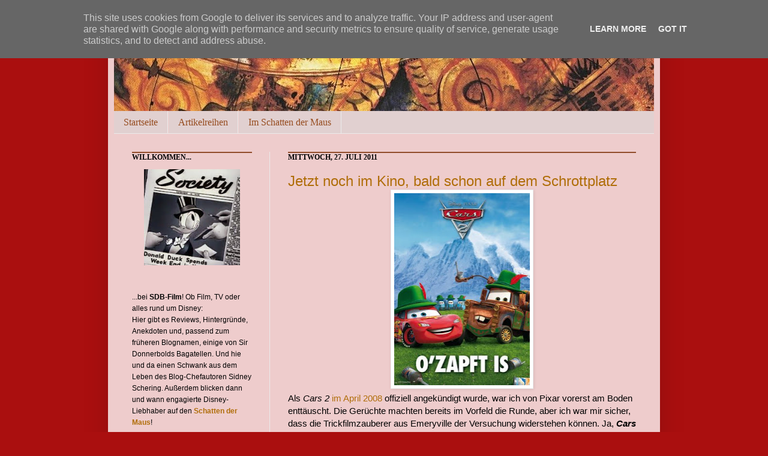

--- FILE ---
content_type: text/html; charset=UTF-8
request_url: https://www.sdb-film.de/2011/07/jetzt-noch-im-kino-bald-schon-auf-dem.html?showComment=1311788171402
body_size: 35277
content:
<!DOCTYPE html>
<html class='v2' dir='ltr' xmlns='http://www.w3.org/1999/xhtml' xmlns:b='http://www.google.com/2005/gml/b' xmlns:data='http://www.google.com/2005/gml/data' xmlns:expr='http://www.google.com/2005/gml/expr'>
<head>
<link href='https://www.blogger.com/static/v1/widgets/335934321-css_bundle_v2.css' rel='stylesheet' type='text/css'/>
<meta content='IE=EmulateIE7' http-equiv='X-UA-Compatible'/>
<meta content='width=1100' name='viewport'/>
<meta content='text/html; charset=UTF-8' http-equiv='Content-Type'/>
<meta content='blogger' name='generator'/>
<link href='https://www.sdb-film.de/favicon.ico' rel='icon' type='image/x-icon'/>
<link href='https://www.sdb-film.de/2011/07/jetzt-noch-im-kino-bald-schon-auf-dem.html' rel='canonical'/>
<link rel="alternate" type="application/atom+xml" title="SDB-Film - Atom" href="https://www.sdb-film.de/feeds/posts/default" />
<link rel="alternate" type="application/rss+xml" title="SDB-Film - RSS" href="https://www.sdb-film.de/feeds/posts/default?alt=rss" />
<link rel="service.post" type="application/atom+xml" title="SDB-Film - Atom" href="https://www.blogger.com/feeds/1482420612759246718/posts/default" />

<link rel="alternate" type="application/atom+xml" title="SDB-Film - Atom" href="https://www.sdb-film.de/feeds/3085139645730608769/comments/default" />
<!--Can't find substitution for tag [blog.ieCssRetrofitLinks]-->
<link href='https://blogger.googleusercontent.com/img/b/R29vZ2xl/AVvXsEggxdTc-VVxE6901jlMtpB6Vsnd-TVnfWngtZaVwLHQuExTH83tPjRNZEDSZXKO8Z0Z0FwwKEbyhFjJiuTTlXRjVC9BGyVamw7FA8FEizuurU2Zc2JYsbLPKJR2qQGrWkvxClch_kBVJ88/s320/Cars+2+Bayern+Deutschland+o+zapft+is.jpg' rel='image_src'/>
<meta content='https://www.sdb-film.de/2011/07/jetzt-noch-im-kino-bald-schon-auf-dem.html' property='og:url'/>
<meta content='Jetzt noch im Kino, bald schon auf dem Schrottplatz' property='og:title'/>
<meta content='Als Cars 2  im April 2008  offiziell angekündigt wurde, war ich von Pixar vorerst am Boden enttäuscht. Die Gerüchte machten bereits im Vorfe...' property='og:description'/>
<meta content='https://blogger.googleusercontent.com/img/b/R29vZ2xl/AVvXsEggxdTc-VVxE6901jlMtpB6Vsnd-TVnfWngtZaVwLHQuExTH83tPjRNZEDSZXKO8Z0Z0FwwKEbyhFjJiuTTlXRjVC9BGyVamw7FA8FEizuurU2Zc2JYsbLPKJR2qQGrWkvxClch_kBVJ88/w1200-h630-p-k-no-nu/Cars+2+Bayern+Deutschland+o+zapft+is.jpg' property='og:image'/>
<title>SDB-Film: Jetzt noch im Kino, bald schon auf dem Schrottplatz</title>
<style id='page-skin-1' type='text/css'><!--
/*
-----------------------------------------------
Blogger Template Style
Name:     SirDonnerbold
Designer: Chaosmacherin
URL:      www.chaosmacherin.de
----------------------------------------------- */
/* Variable definitions
====================
<Variable name="keycolor" description="Main Color" type="color" default="#66bbdd"/>
<Group description="Page Text" selector=".content-inner">
<Variable name="body.font" description="Font" type="font"
default="normal normal 12px Arial, Tahoma, Helvetica, FreeSans, sans-serif"/>
<Variable name="body.text.color" description="Text Color" type="color" default="#222222"/>
</Group>
<Group description="Backgrounds" selector=".body-fauxcolumns-outer">
<Variable name="body.background.color" description="Outer Background" type="color" default="#66bbdd"/>
<Variable name="content.background.color" description="Main Background" type="color" default="#ffffff"/>
<Variable name="header.background.color" description="Header Background" type="color" default="transparent"/>
</Group>
<Group description="Links" selector=".main-outer">
<Variable name="link.color" description="Link Color" type="color" default="#2288bb"/>
<Variable name="link.visited.color" description="Visited Color" type="color" default="#888888"/>
<Variable name="link.hover.color" description="Hover Color" type="color" default="#33aaff"/>
</Group>
<Group description="Blog Title" selector=".header">
<Variable name="header.font" description="Font" type="font"
default="normal normal 60px Arial, Tahoma, Helvetica, FreeSans, sans-serif"/>
<Variable name="header.text.color" description="Title Color" type="color" default="#3399bb" />
<Variable name="description.text.color" description="Description Color" type="color"
default="#777777" />
</Group>
<Group description="Tabs Text" selector=".tabs-outer .PageList">
<Variable name="tabs.font" description="Font" type="font"
default="normal normal 14px Arial, Tahoma, Helvetica, FreeSans, sans-serif"/>
<Variable name="tabs.text.color" description="Text Color" type="color" default="#999999"/>
<Variable name="tabs.selected.text.color" description="Selected Color" type="color" default="#000000"/>
</Group>
<Group description="Tabs Background" selector=".tabs-outer .PageList">
<Variable name="tabs.background.color" description="Background Color" type="color" default="#f5f5f5"/>
<Variable name="tabs.selected.background.color" description="Selected Color" type="color" default="#eeeeee"/>
</Group>
<Group description="Post Title" selector=".post">
<Variable name="post.title.font" description="Font" type="font"
default="normal normal 22px Arial, Tahoma, Helvetica, FreeSans, sans-serif"/>
</Group>
<Group description="Post Footer" selector=".post-footer">
<Variable name="post.footer.text.color" description="Text Color" type="color" default="#666666"/>
<Variable name="post.footer.background.color" description="Background Color" type="color"
default="#f9f9f9"/>
<Variable name="post.footer.border.color" description="Shadow Color" type="color" default="#eeeeee"/>
</Group>
<Group description="Gadgets" selector=".sidebar .widget">
<Variable name="widget.title.font" description="Title Font" type="font"
default="normal bold 11px Arial, Tahoma, Helvetica, FreeSans, sans-serif"/>
<Variable name="widget.title.text.color" description="Title Color" type="color" default="#000000"/>
<Variable name="widget.alternate.text.color" description="Alternate Color" type="color" default="#999999"/>
</Group>
<Group description="Images" selector=".main-inner">
<Variable name="image.background.color" description="Background Color" type="color" default="#ffffff"/>
<Variable name="image.border.color" description="Border Color" type="color" default="#eeeeee"/>
<Variable name="image.text.color" description="Caption Text Color" type="color" default="#000000"/>
</Group>
<Group description="Accents" selector=".content-inner">
<Variable name="body.rule.color" description="Separator Line Color" type="color" default="#eeeeee"/>
</Group>
<Variable name="body.background" description="Body Background" type="background"
color="#aa0f0f" default="$(color) none repeat scroll top left"/>
<Variable name="body.background.override" description="Body Background Override" type="string" default=""/>
<Variable name="body.background.gradient.cap" description="Body Gradient Cap" type="url"
default="url(http://www.blogblog.com/1kt/simple/gradients_light.png)"/>
<Variable name="body.background.gradient.tile" description="Body Gradient Tile" type="url"
default="url(http://www.blogblog.com/1kt/simple/body_gradient_tile_light.png)"/>
<Variable name="content.background.color.selector" description="Content Background Color Selector" type="string" default=".content-inner"/>
<Variable name="content.padding" description="Content Padding" type="length" default="10px"/>
<Variable name="content.shadow.spread" description="Content Shadow Spread" type="length" default="40px"/>
<Variable name="content.shadow.spread.webkit" description="Content Shadow Spread (WebKit)" type="length" default="5px"/>
<Variable name="content.shadow.spread.ie" description="Content Shadow Spread (IE)" type="length" default="10px"/>
<Variable name="main.border.width" description="Main Border Width" type="length" default="0"/>
<Variable name="header.background.gradient" description="Header Gradient" type="url" default="none"/>
<Variable name="header.shadow.offset.left" description="Header Shadow Offset Left" type="length" default="-1px"/>
<Variable name="header.shadow.offset.top" description="Header Shadow Offset Top" type="length" default="-1px"/>
<Variable name="header.shadow.spread" description="Header Shadow Spread" type="length" default="1px"/>
<Variable name="header.border.size" description="Header Border Size" type="length" default="1px"/>
<Variable name="description.text.size" description="Description Text Size" type="string" default="140%"/>
<Variable name="tabs.margin.top" description="Tabs Margin Top" type="length" default="0" />
<Variable name="tabs.margin.side" description="Tabs Side Margin" type="length" default="30px" />
<Variable name="tabs.background.gradient" description="Tabs Background Gradient" type="url"
default="url(http://www.blogblog.com/1kt/simple/gradients_light.png)"/>
<Variable name="tabs.border.width" description="Tabs Border Width" type="length" default="1px"/>
<Variable name="tabs.bevel.border.width" description="Tabs Bevel Border Width" type="length" default="1px"/>
<Variable name="image.border.small.size" description="Image Border Small Size" type="length" default="2px"/>
<Variable name="image.border.large.size" description="Image Border Large Size" type="length" default="5px"/>
<Variable name="page.width.selector" description="Page Width Selector" type="string" default=".region-inner"/>
<Variable name="page.width" description="Page Width" type="string" default="auto"/>
<Variable name="startSide" description="Side where text starts in blog language" type="automatic" default="left"/>
<Variable name="endSide" description="Side where text ends in blog language" type="automatic" default="right"/>
*/
/* Content
----------------------------------------------- */
body {
font: normal normal 14px Arial, Tahoma, Helvetica, FreeSans, sans-serif;;
color: #000000;
background: #aa0f0f none no-repeat scroll center center;
padding: 0 40px 40px 40px;
}
body.mobile {
padding: 0 5px 5px;
}
html body .region-inner {
min-width: 0;
max-width: 100%;
width: auto;
}
a:link {
text-decoration:none;
color: #b06e0a;
}
a:visited {
text-decoration:none;
color: #e51c1c;
}
a:hover {
text-decoration:underline;
color: #ff7a26;
}
.body-fauxcolumn-outer .fauxcolumn-inner {
background: transparent none repeat scroll top left;
_background-image: none;
}
.body-fauxcolumn-outer .cap-top {
position: absolute;
z-index: 1;
height: 400px;
width: 100%;
background: #aa0f0f none no-repeat scroll center center;
}
.body-fauxcolumn-outer .cap-top .cap-left {
width: 100%;
background: transparent none repeat-x scroll top left;
_background-image: none;
}
.content-outer {
-moz-box-shadow: 0 0 40px rgba(0, 0, 0, .15);
-webkit-box-shadow: 0 0 5px rgba(0, 0, 0, .15);
-goog-ms-box-shadow: 0 0 10px #333333;
box-shadow: 0 0 40px rgba(0, 0, 0, .15);
margin-bottom: 1px;
}
.content-inner {
padding: 10px;
}
.content-inner {
background-color: #eecccc;
}
/* Header
----------------------------------------------- */
.header-outer {
background: transparent url(//www.blogblog.com/1kt/simple/gradients_light.png) repeat-x scroll 0 -400px;
_background-image: none;
}
.Header h1 {
font: normal normal 48px Verdana, Geneva, sans-serif;;
color: #a9492e;
text-shadow: 1px 2px 3px rgba(0, 0, 0, .2);
}
.Header h1 a {
color: #a9492e;
}
.Header .description {
font-size: 17px;
color: #ffffff;
}
/* Tabs
----------------------------------------------- */
.tabs-inner .section:first-child {
border-top: 0 solid #ebebeb;
}
.tabs-inner .section:first-child ul {
margin-top: -0;
border-top: 0 solid #ebebeb;
}
.tabs-inner .widget ul {
background: #e1d0d0 none repeat-x scroll 0 -800px;
_background-image: none;
border-bottom: 1px solid #ebebeb;
margin-top: 0;
margin-left: -30px;
margin-right: -30px;
}
.tabs-inner .widget li a {
display: inline-block;
padding: .6em 1em;
font: normal normal 16px Georgia, Utopia, 'Palatino Linotype', Palatino, serif;
color: #964c1f;
border-left: 1px solid #eecccc;
border-right: 1px solid #ebebeb;
}
.tabs-inner .widget li:first-child a {
border-left: none;
}
.tabs-inner .widget li.selected a, .tabs-inner .widget li a:hover {
color: #000000;
background-color: #f2a7a7;
text-decoration: none;
}
/* Columns
----------------------------------------------- */
.main-outer {
border-top: 0 solid #ebebeb;
}
.fauxcolumn-left-outer .fauxcolumn-inner {
border-right: 1px solid #ebebeb;
}
.fauxcolumn-right-outer .fauxcolumn-inner {
border-left: 1px solid #ebebeb;
}
/* Headings
----------------------------------------------- */
h2 {
margin: 0 0 1em 0;
border-top: 2px solid #914D2B;
font: normal bold 12px Georgia, Utopia, 'Palatino Linotype', Palatino, serif;
color: #000000;
text-transform: uppercase;
}
/* Widgets
----------------------------------------------- */
.widget .zippy {
color: #929292;
text-shadow: 2px 2px 1px rgba(0, 0, 0, .1);
}
/* Posts
----------------------------------------------- */
.post {
margin: 0 0 25px 0;
}
h3.post-title, .comments h4 {
font: normal normal 24px Arial, Tahoma, Helvetica, FreeSans, sans-serif;;
margin: .75em 0 0;
}
.post-body {
font-size: 110%;
line-height: 1.4;
position: relative;
}
.post-body img, .post-body .tr-caption-container, .Profile img, .Image img,
.BlogList .item-thumbnail img {
padding: 2px;
background: #ffffff;
border: 1px solid #ebebeb;
-moz-box-shadow: 1px 1px 5px rgba(0, 0, 0, .1);
-webkit-box-shadow: 1px 1px 5px rgba(0, 0, 0, .1);
box-shadow: 1px 1px 5px rgba(0, 0, 0, .1);
}
.post-body img, .post-body .tr-caption-container {
padding: 5px;
}
.post-body .tr-caption-container {
color: #222222;
}
.post-body .tr-caption-container img {
padding: 0;
background: transparent;
border: none;
-moz-box-shadow: 0 0 0 rgba(0, 0, 0, .1);
-webkit-box-shadow: 0 0 0 rgba(0, 0, 0, .1);
box-shadow: 0 0 0 rgba(0, 0, 0, .1);
}
.post-header {
margin: 0 0 1.5em;
line-height: 1.6;
font-size: 90%;
}
.post-footer {
margin: 20px -2px 0;
padding: 5px 10px;
color: #555555;
background-color: #e7c8b7;
border-bottom: 1px solid #ebebeb;
line-height: 1.6;
font-size: 90%;
}
#comments .comment-author {
padding-top: 1.5em;
border-top: 1px solid #ebebeb;
background-position: 0 1.5em;
}
#comments .comment-author:first-child {
padding-top: 0;
border-top: none;
}
.avatar-image-container {
margin: .2em 0 0;
}
#comments .avatar-image-container img {
border: 1px solid #ebebeb;
}
/* Accents
---------------------------------------------- */
.section-columns td.columns-cell {
border-left: 1px solid #ebebeb;
}

--></style>
<link href='http://picpanda.com/viewer.php?file=xxhavs82fi1fq1kei8oz.ico' rel='shortcut icon'/>
<link href="//picpanda.com/viewer.php?file=xxhavs82fi1fq1kei8oz.ico" rel="icon">
<style id='template-skin-1' type='text/css'><!--
body {
min-width: 920px;
}
.content-outer, .content-fauxcolumn-outer, .region-inner {
min-width: 920px;
max-width: 920px;
_width: 920px;
}
.main-inner .columns {
padding-left: 260px;
padding-right: 0px;
}
.main-inner .fauxcolumn-center-outer {
left: 260px;
right: 0px;
/* IE6 does not respect left and right together */
_width: expression(this.parentNode.offsetWidth -
parseInt("260px") -
parseInt("0px") + 'px');
}
.main-inner .fauxcolumn-left-outer {
width: 260px;
}
.main-inner .fauxcolumn-right-outer {
width: 0px;
}
.main-inner .column-left-outer {
width: 260px;
right: 100%;
margin-left: -260px;
}
.main-inner .column-right-outer {
width: 0px;
margin-right: -0px;
}
#layout {
min-width: 0;
}
#layout .content-outer {
min-width: 0;
width: 800px;
}
#layout .region-inner {
min-width: 0;
width: auto;
}
--></style>
<link href='https://www.blogger.com/dyn-css/authorization.css?targetBlogID=1482420612759246718&amp;zx=7b045d49-d0c4-4ea5-8cee-f9886191a513' media='none' onload='if(media!=&#39;all&#39;)media=&#39;all&#39;' rel='stylesheet'/><noscript><link href='https://www.blogger.com/dyn-css/authorization.css?targetBlogID=1482420612759246718&amp;zx=7b045d49-d0c4-4ea5-8cee-f9886191a513' rel='stylesheet'/></noscript>
<meta name='google-adsense-platform-account' content='ca-host-pub-1556223355139109'/>
<meta name='google-adsense-platform-domain' content='blogspot.com'/>

<script type="text/javascript" language="javascript">
  // Supply ads personalization default for EEA readers
  // See https://www.blogger.com/go/adspersonalization
  adsbygoogle = window.adsbygoogle || [];
  if (typeof adsbygoogle.requestNonPersonalizedAds === 'undefined') {
    adsbygoogle.requestNonPersonalizedAds = 1;
  }
</script>


</head>
<body class='loading'>
<div class='body-fauxcolumns'>
<div class='fauxcolumn-outer body-fauxcolumn-outer'>
<div class='cap-top'>
<div class='cap-left'></div>
<div class='cap-right'></div>
</div>
<div class='fauxborder-left'>
<div class='fauxborder-right'></div>
<div class='fauxcolumn-inner'>
</div>
</div>
<div class='cap-bottom'>
<div class='cap-left'></div>
<div class='cap-right'></div>
</div>
</div>
</div>
<div class='content'>
<div class='content-fauxcolumns'>
<div class='fauxcolumn-outer content-fauxcolumn-outer'>
<div class='cap-top'>
<div class='cap-left'></div>
<div class='cap-right'></div>
</div>
<div class='fauxborder-left'>
<div class='fauxborder-right'></div>
<div class='fauxcolumn-inner'>
</div>
</div>
<div class='cap-bottom'>
<div class='cap-left'></div>
<div class='cap-right'></div>
</div>
</div>
</div>
<div class='content-outer'>
<div class='content-cap-top cap-top'>
<div class='cap-left'></div>
<div class='cap-right'></div>
</div>
<div class='fauxborder-left content-fauxborder-left'>
<div class='fauxborder-right content-fauxborder-right'></div>
<div class='content-inner'>
<header>
<div class='header-outer'>
<div class='header-cap-top cap-top'>
<div class='cap-left'></div>
<div class='cap-right'></div>
</div>
<div class='fauxborder-left header-fauxborder-left'>
<div class='fauxborder-right header-fauxborder-right'></div>
<div class='region-inner header-inner'>
<div class='header section' id='header'><div class='widget Header' data-version='1' id='Header1'>
<div id='header-inner'>
<a href='https://www.sdb-film.de/' style='display: block'>
<img alt='SDB-Film' height='175px; ' id='Header1_headerimg' src='https://blogger.googleusercontent.com/img/b/R29vZ2xl/AVvXsEj5ai1uWt263soTQCEMMppTLrqUBnHXvqcJYpbVErdAGMp5xrEL4OhXABggge-I_Au_HLRFYHsLRdBMKKZmzODqZ_nfoMVCSQ9u9xMhJHWssgfGq1SKY1NPMe1FuJdx556leERI5FgCjUTY/s900/sdb+banner.jpg' style='display: block' width='900px; '/>
</a>
</div>
</div></div>
</div>
</div>
<div class='header-cap-bottom cap-bottom'>
<div class='cap-left'></div>
<div class='cap-right'></div>
</div>
</div>
</header>
<div class='tabs-outer'>
<div class='tabs-cap-top cap-top'>
<div class='cap-left'></div>
<div class='cap-right'></div>
</div>
<div class='fauxborder-left tabs-fauxborder-left'>
<div class='fauxborder-right tabs-fauxborder-right'></div>
<div class='region-inner tabs-inner'>
<div class='tabs section' id='crosscol'><div class='widget PageList' data-version='1' id='PageList1'>
<h2>Seiten</h2>
<div class='widget-content'>
<ul>
<li>
<a href='https://www.sdb-film.de/'>Startseite</a>
</li>
<li>
<a href='https://www.sdb-film.de/p/artikelreihen.html'>Artikelreihen</a>
</li>
<li>
<a href='https://www.sdb-film.de/p/im-schatten-der-maus.html'>Im Schatten der Maus</a>
</li>
</ul>
<div class='clear'></div>
</div>
</div></div>
<div class='tabs no-items section' id='crosscol-overflow'></div>
</div>
</div>
<div class='tabs-cap-bottom cap-bottom'>
<div class='cap-left'></div>
<div class='cap-right'></div>
</div>
</div>
<div class='main-outer'>
<div class='main-cap-top cap-top'>
<div class='cap-left'></div>
<div class='cap-right'></div>
</div>
<div class='fauxborder-left main-fauxborder-left'>
<div class='fauxborder-right main-fauxborder-right'></div>
<div class='region-inner main-inner'>
<div class='columns fauxcolumns'>
<div class='fauxcolumn-outer fauxcolumn-center-outer'>
<div class='cap-top'>
<div class='cap-left'></div>
<div class='cap-right'></div>
</div>
<div class='fauxborder-left'>
<div class='fauxborder-right'></div>
<div class='fauxcolumn-inner'>
</div>
</div>
<div class='cap-bottom'>
<div class='cap-left'></div>
<div class='cap-right'></div>
</div>
</div>
<div class='fauxcolumn-outer fauxcolumn-left-outer'>
<div class='cap-top'>
<div class='cap-left'></div>
<div class='cap-right'></div>
</div>
<div class='fauxborder-left'>
<div class='fauxborder-right'></div>
<div class='fauxcolumn-inner'>
</div>
</div>
<div class='cap-bottom'>
<div class='cap-left'></div>
<div class='cap-right'></div>
</div>
</div>
<div class='fauxcolumn-outer fauxcolumn-right-outer'>
<div class='cap-top'>
<div class='cap-left'></div>
<div class='cap-right'></div>
</div>
<div class='fauxborder-left'>
<div class='fauxborder-right'></div>
<div class='fauxcolumn-inner'>
</div>
</div>
<div class='cap-bottom'>
<div class='cap-left'></div>
<div class='cap-right'></div>
</div>
</div>
<!-- corrects IE6 width calculation -->
<div class='columns-inner'>
<div class='column-center-outer'>
<div class='column-center-inner'>
<div class='main section' id='main'><div class='widget Blog' data-version='1' id='Blog1'>
<div class='blog-posts hfeed'>
<!--Can't find substitution for tag [defaultAdStart]-->

          <div class="date-outer">
        
<h2 class='date-header'><span>Mittwoch, 27. Juli 2011</span></h2>

          <div class="date-posts">
        
<div class='post-outer'>
<div class='post hentry uncustomized-post-template'>
<a name='3085139645730608769'></a>
<h3 class='post-title entry-title'>
<a href='https://www.sdb-film.de/2011/07/jetzt-noch-im-kino-bald-schon-auf-dem.html'>Jetzt noch im Kino, bald schon auf dem Schrottplatz</a>
</h3>
<div class='post-header-line-1'></div>
<div class='post-body entry-content'>
<div class="separator" style="clear: both; text-align: center;"><a href="https://blogger.googleusercontent.com/img/b/R29vZ2xl/AVvXsEggxdTc-VVxE6901jlMtpB6Vsnd-TVnfWngtZaVwLHQuExTH83tPjRNZEDSZXKO8Z0Z0FwwKEbyhFjJiuTTlXRjVC9BGyVamw7FA8FEizuurU2Zc2JYsbLPKJR2qQGrWkvxClch_kBVJ88/s1600/Cars+2+Bayern+Deutschland+o+zapft+is.jpg" imageanchor="1" style="margin-left: 1em; margin-right: 1em;"><img border="0" height="320" src="https://blogger.googleusercontent.com/img/b/R29vZ2xl/AVvXsEggxdTc-VVxE6901jlMtpB6Vsnd-TVnfWngtZaVwLHQuExTH83tPjRNZEDSZXKO8Z0Z0FwwKEbyhFjJiuTTlXRjVC9BGyVamw7FA8FEizuurU2Zc2JYsbLPKJR2qQGrWkvxClch_kBVJ88/s320/Cars+2+Bayern+Deutschland+o+zapft+is.jpg" width="226" /></a></div>Als <i>Cars 2</i> <a href="http://sirdonnerboldsbagatellen.blogspot.com/2008/04/disneys-und-pixars-animierte-zukunft.html">im April 2008</a> offiziell angekündigt wurde, war ich von Pixar vorerst am Boden enttäuscht. Die Gerüchte machten bereits im Vorfeld die Runde, aber ich war mir sicher, dass die Trickfilmzauberer aus Emeryville der Versuchung widerstehen können. Ja, <b><i>Cars</i> war ein Merchandising-Renner</b>, aber von der Kritik und erwachsenen Pixar-Fans wurde er weniger warmherzig aufgenommen, als das restliche Schaffen der von einer putzigen Lampe überwachten Traumfabrik. Tja, und dann kam sie halt, die Ankündigung des Schreckens. Ich hatte in den Folgemonaten versucht, mich an den Gedanken einer <i>Cars</i>-Fortsetzung zu gewöhnen, und es ist mir sogar ansatzweise gelungen. Ich wollte sie nicht, doch ich konnte sie immerhin akzeptieren. Schließlich bieten die <i>Cars</i>-Welt und die Handlung des Originals mehr Raum für eine Fortsetzung, als etwa <i>Die Monster AG</i>. Dann wurde auch dieses Sequel bestätigt, und ich war völlig verloren. Auf der einen Seite wartet ein Film, den ich nicht so gut finde, der aber fortsetzbar ist, und auf der anderen ein Film den ich liebe, der sich aber nur bedingt für eine Fortsetzung eignet. Und alle Welt wartet weiterhin geduldig auf die einzige Pixar-Fortsetzung (abseits von <i>Toy Story 3</i>), um die wir gebeten haben: <i>Die Unglaublichen 2</i>.<br />
<br />
Zwischenzeitlich verspürte ich so etwas wie verhaltenen <b>Beinahe-Optimismus</b> bezüglich <i>Cars 2</i>: Auf dem Gefühlshoch von <i>Toy Story 3</i> und aufgrund des angekündigten Genrewechsels bei <i>Cars</i> (Teil 2 soll ein waschechter, brenzliger Spionagethriller mit eingestreutem Humor werden) war ich nach dem ersten Trailer immerhin <a href="http://sirdonnerboldsbagatellen.blogspot.com/2010/11/brennendes-interesse-jetzt-erst-recht.html"><i>gespannt</i></a> auf den Streifen. Vorfreude wäre falsch formuliert, aber ja, ich wollte wissen, was Pixar denn nun anstellt. Mit jedem Stück zusätzlichem Material hat sich dies jedoch wieder geändert. Ja, <i>Cars 2</i> orientiert sich mehr an den Stärken des Originals, also die Optik und den Humor, statt uns zu zwingen, unser Herz für Figuren zu öffnen, die schlichtweg nicht so spannend sind, wie das übliche Pixar-Ensemble... Doch der versprochene, kernige und erwachsene Agenten-Ansatz schien verloren. Stattdessen drohte das Marketing mit <b>Spionage-Blödeleien</b>. Meine Erwartungshaltung an <i>Cars 2</i> war dadurch folgende: Für Pixar ein riesiger Rückschritt, aber der Film wird bestimmt an normalen Standards gemessen ganz in Ordnung sein.<br />
<br />
Dann kamen <a href="http://www.rottentomatoes.com/m/cars_2/">die desaströsen US-Kritiken</a>. Aber trotzdem, <b>ein Funken Vertrauen </b>in Pixar blieb. Am Tag vor der Pressevorführung sah ich mir nochmal sämtliche <i>Cars Toons</i> an, und ich erwartete schon, dass <i>Cars 2</i> recht ähnlich wird. Die <i>Cars Toons</i> sind nämlich auf gewisse Weise besser als ihr abendfüllendes Vorbild. Natürlich ist <i>Cars</i> künstlerisch bedeutungsvoller, allein schon, weil er mehr Raum für Charakterisierung seiner Hauptfiguren bietet, aber im Vergleich "<i>Cars</i> vs. andere Pixar-Langfilme" und "<i>Cars Toons</i> vs. andere Pixar-Kurzfilme" stehen die Scherzgeschichtchen besser da. Sie wollen nur unterhalten, und das tun sie auch recht gut, während die Bemühungen von <i>Cars</i>, auch eine spannende und teils gefühlvolle sowie nostalgische Geschichte zu erzählen zwischenzeitlich in Zähflüssigkeit münden. Zudem nutzen die <i>Cars Toons</i> ihren Kosmos besser. Die Welt von<i> Cars</i> ist nämlich die einzige Pixar-Welt, die nicht völlig glaubwürdig ist - in den <i>Cars Toons</i> wird das ganze Auto-Konzept eh allein für Pointen genutzt, da muss es auch nicht glaubwürdig sein. Kurzum: Ich hatte am Tag vor meiner Begegnung mit <i>Cars 2</i> keine echte Lust auf den Film, dachte aber, er könnte sich mit seinem größeren Fokus auf Humor und ein paar stilistischen Anlehnungen auf die <i>Cars Toons</i> trotzdem qualitativ rund um seinen Vorgänger einreihen. "Ein schlechter Pixar ist noch immer ein guter Animationsfilm" - so das Motto.<br />
<br />
<div class="separator" style="clear: both; text-align: center;"><a href="https://blogger.googleusercontent.com/img/b/R29vZ2xl/AVvXsEhSnqu_xr1fiPX5PQiCZG0qgqCRodvCmkc4sdaXm6obGDNOPl6-hkQNt1iLROBHqh1BwX-4jPnbuOeE0U05wBJ8ExiHMOr8t79kZHWLy-7E69vtguLofm0XeZRTGSJQITBJX81SuJyserc/s1600/cars_2_german+3d.jpeg" imageanchor="1" style="margin-left: 1em; margin-right: 1em;"><img border="0" height="320" src="https://blogger.googleusercontent.com/img/b/R29vZ2xl/AVvXsEhSnqu_xr1fiPX5PQiCZG0qgqCRodvCmkc4sdaXm6obGDNOPl6-hkQNt1iLROBHqh1BwX-4jPnbuOeE0U05wBJ8ExiHMOr8t79kZHWLy-7E69vtguLofm0XeZRTGSJQITBJX81SuJyserc/s320/cars_2_german+3d.jpeg" width="226" /></a></div><div style="text-align: center;"><i>Poster wie dieses hätte ich als üble Vorzeichen erkennen müssen...</i></div><br />
Dann erreichte mich der Tag der Pressevorführung. Und mit ihr der Tag, an dem beinahe mein Pixar-Fanherzen zerbrach. Wieso? Nun, sagen wir mal so: Die Moral von <i>Cars</i> war, dass sich das Leben  nicht nur darum dreht, als Sieger über die Zielline zu schreiten. Viel  wichtiger sei es, auch entspannen und mit Freunden den Tag genießen zu  können. Hoffen wir, dass die John Lasseter und Co. die Arbeit an <i>Cars  2</i> genossen haben und es überaus locker angehen ließen. Denn erstmals sind sie <b>meilenweit</b> davon entfernt, als Sieger den Rennkurs des Animations-Kinojahres zu verlassen. <i>Cars 2</i> ist eher mit einem durch Motorschaden  erzwungenen Rennabbruch zu vergleichen. Während die Konkurrenz dieses  Jahr mit <a href="http://sirdonnerboldsbagatellen.blogspot.com/2011/04/rango.html"><i>Rango</i></a> und <a href="http://sirdonnerboldsbagatellen.blogspot.com/2011/06/kung-fu-panda-2.html"><i>Kung Fu Panda 2</i></a> sehr gut abschnitt und cineastische Unfälle wie <a href="http://www.quotenmeter.de/cms/?p1=n&amp;p2=48575&amp;p3="><i>Gnomeo &amp; Julia</i></a> wenigstens den Reiz des Schreckens  ausüben, ist <i>Cars 2</i> einfach nur eine <b>gewaltige, peinliche  Enttäuschung</b>. <br />
Wie ich schon an anderer Stelle schrieb: Was <a href="http://sirdonnerboldsbagatellen.blogspot.com/2011/07/muppets-der-zauberer-von-oz.html"><i>Muppets - Der Zauberer von Oz</i></a> für die Muppets war, ist <i>Cars 2</i> für Pixar. Nämlich ein gewaltiger Blechschaden. Zum Glück steht zu erwarten, dass sich Pixar schneller erholt, als die frech-liebenswürdigen Jim-Henson-Schöpfungen.<br />
<br />
Bereits die Story lädt nicht zwangsweise zu Begeisterungsstürmen ein: Wie man sicherlich bereits anhand der Trailer erahnen konnte, wird der rostende Abschleppwagen Hook in <i>Cars 2</i> zu einem Geheimagenten, da ihn zwei britische Spionageautos mit ihrem amerikanischen Kontaktwagen verwechseln.<br />
Das Grundkonzept, einen ahnungslosen Trottel mitten ins Agentengeschehen zu schubsen, ist bereits ziemlich plattgefahren. Schon im 1987 ausgestrahlten Disney-Fernsehfilm <i>Double Agent</i>, in Jerry Bruckheimers mit Chris Rock und Anthony Hopkins besetzten Kinomisserfolg <i>Bad Company</i> und dem Trashkult <a href="http://sirdonnerboldsbagatellen.blogspot.com/2010/08/die-geflugelte-witzfigur-der.html"><i>Condorman</i></a> gab es diese Idee zu bestaunen. Und das waren nur drei von vielen Disney-Beispielen. Es lassen sich noch zahlreiche weitere finden - und noch viel mehr, wenn man den Disney-Konzern verlässt. Dass nahezu keine dieser Agentenkomödien Fuß im kollektiven Filmgedächtnis fassen konnte, hat durchaus einen Grund: Das Konzept eignet sich offenbar mehr für einen kurzen Lacher, als für einen denkwürdigen Film.<br />
<br />
Dass <i>Cars 2</i> eine uralte Idee aufgreift, ist gar nicht einmal soooo schlimm. Es ist bei weitem eines der geringsten Probleme von Pixars zwölfter abendfüllender Kinoproduktion. Denn was so sehr am Agentenplot von <i>Cars 2</i> stört, ist der simple und dafür umso ärgerlichere Fakt, dass absolut gar nichts neues mit ihm gemacht wird. Die Regisseure John Lasseter und Brad Lewis begnügen sich damit, sich die meistgenutzten Klischees aus diesen Filmen zu kopieren und unreflektiert zu übernehmen. Das Agentendasein Hooks hat keinerlei Eigenleben, es verfährt durchweg nach Schema F. Fehlte nur noch, dass Hook deshalb für einen US-Spion gehalten wird, weil er nahezu genauso aussieht, wie ein Topagent des CIA, und ich hätte das Kino zusammengeschrieen.<br />
<br />
Wirklich jeder der von mir genannten "Ein Doofkopf wird Geheimagent"-Filme hat inhaltlich mehr distinktive Merkmale als <i>Cars 2</i>. Die einzige Eigenheit, die der ganze Spionage-Trubel um Hook zu bieten hat, ist folgender: In <i>Cars 2</i> sind es keine Menschen, sondern Autos, die ihr Leben im Namen der Majestät auf's Spiel setzen. Car-amba, wie erfrischend. Die nicht nur von Kritikern, sondern offenbar vom Kinderpublikum gleichermaßen verachtete Jerry-Bruckheimer-Parodie <a href="http://sirdonnerboldsbagatellen.blogspot.com/2009/10/knuddelige-bruckheimer-parodie.html"><i>G-Force</i></a> (aus dem Hause Jerry Bruckheimer!) hatte da viel mehr Pepp zu bieten. Wo <i>Cars 2</i> schlicht die Konventionen des Subgenres abspult, bloß halt in einer Welt voller Autos, nutzte die "Nagetiere machen eine stereotype Actionhandlung voller Bruckheimer-Klischees"-Produktion ihre ungewöhnliche Besetzung, um sich über die abgeklapperten Konventionen lustig zu machen. <i>Cars 2</i>, obwohl klar als Komödie gedacht, möchte noch immer "ernst" genommen werden.<br />
<br />
<div class="separator" style="clear: both; text-align: center;"><a href="https://blogger.googleusercontent.com/img/b/R29vZ2xl/AVvXsEg_BQ95gj9HLSqMvPCqDeIkDPp7_N3kzTCIp1K1gclf0jS6xKN6umNaiL3Q56osB8eEFlqHvfjQ3mNth66AsKLoxTeeYv5bnu7iMfcZoADYOXOQXafF_ANcjZKtNj94ct3n8T5Zp0FjyFQ/s1600/movie-cars_2-stills.jpg" imageanchor="1" style="margin-left: 1em; margin-right: 1em;"><img border="0" height="178" src="https://blogger.googleusercontent.com/img/b/R29vZ2xl/AVvXsEg_BQ95gj9HLSqMvPCqDeIkDPp7_N3kzTCIp1K1gclf0jS6xKN6umNaiL3Q56osB8eEFlqHvfjQ3mNth66AsKLoxTeeYv5bnu7iMfcZoADYOXOQXafF_ANcjZKtNj94ct3n8T5Zp0FjyFQ/s320/movie-cars_2-stills.jpg" width="320" /></a></div><br />
Erstaunlich, was dabei eigentlich möglich gewesen wäre. Zum Vergleich muss man bloß mal <i>Toy Story 3</i> heranziehen. Wie, es klingt unfair, einen der besten Pixar-Filme direkt neben den Totalschaden namens <i>Cars 2 </i>zu stellen? Nicht für mich. Zwar mag ich Woody, Buzz und die restliche Spielzeug-Gang (viel, viel) mehr als Lightning McQueen und seine Freunde aus Radiator Springs, dennoch war mir der erste <a href="http://sirdonnerboldsbagatellen.blogspot.com/2010/07/pixar-o-meter-2010.html"><b><i>Cars</i> lieber als <i>Toy Story 1 &amp; 2</i></b></a>. Auf dem Papier sind die Ideen, eine <i>Toy Story</i>- und eine <i>Cars</i>-Fortsetzung zu machen für mich recht ähnlich: Beides sind ganz humorvolle John-Lasseter-Regiearbeiten, denen die künstlerische Tiefe und Schwermütigkeit späterer Pixar-Filme größtenteils abhanden geht. Dann kam <a href="http://sirdonnerboldsbagatellen.blogspot.com/2010/07/toy-story-3.html"><i>Toy Story 3</i></a>, nahm die Figuren und einige handlungsbedingte Traditionen seiner Vorgänger, blieb diesen treu, verband sie mit einer interessanten Spielform des Gefängnisausbruch-Subgenres und mischte sehr viel Gefühl hinein. Das Ergebnis war gedankenvoll, herzerwärmend, herzzerreißend und urkomisch.<br />
<br />
Auch <i>Cars 2</i> könnte diese Route wählen, detailliert und nachfühlbar zeigen, wie Hooks Mission, die Welt zu retten, ihn von seinem besten Freund Lightning McQueen entzweit. Man könnte den eh schon schrottreifen Hook in Lebensgefahr bringen, es so aussehen lassen, als sei sein Heldentum das letzte, martialische Aufflammen seiner Zündkerzen... <b><i>Das</i></b> wäre großartig. Alternativ hätte man meinetwegen auch die, wenngleich weniger begehrenswerte, <i>Cars Toons</i>-Strecke nehmen können und einen rasanten, vor das ganze Familienpublikum ansprechenden Gags sprühenden Kracher machen können. Er wäre nach den letzten Pixars eine Enttäuschung, so wie schon der Vorläufer es nach <i>Die Monster AG</i>, <i>Findet Nemo</i> und <i>Die Unglaublichen</i> war, aber noch immer ein kurzweiliges Vergnügen. Stattdessen will <i>Cars 2</i> "irgendwas dazwischen" sein, und wird letztlich zu einem dieser dämlichen Familienfilme, die das erwachsene Publikum aus den Augen verlieren und eine Moral zelebrieren, die nicht aufgeht. Denn in <i>Cars 2</i> wird zwischen zahllosen lahmen Gags in stotternden Dialogen tatsächlich auf Hooks Gefühlsleben eingegangen. Nicht so mitreißend und rührend, wie von Pixar gewohnt, wohlgemerkt. Drehbuchautor Ben Queen ist halt kein Andrew Stanton, Michael Arndt oder Brad Bird. Viel eher verliert sich der "emotionale Faden" (der eh schon der unterentwickelste bei Pixar ist seit... öh... seit das Studio mit Langfilmen anfing) in unüberlegte Plattitüden. Wenn also alle halbe Stunde drei, vier Worte über das metaphorische Innenleben der Figuren gesprochen wird, dann so oberflächlich, wie möglich. Und sobald man sein Hirn einschaltet, klingt es vollkommen fehlgeleitet...<br />
<br />
<div class="separator" style="clear: both; text-align: center;"><a href="https://blogger.googleusercontent.com/img/b/R29vZ2xl/AVvXsEi8ipWCvc69WilZ8TqLLPV6MZD2bbWhzc0qM8XtqY7q6PEpIJVtnW8gg9jA7tEdhNF-6kWHehzjZmf3taLLrOV6_HZ7vrdwoUC_ny56ASRGg9sj4POdp_8LcAsQmpt2S67E7uxyGU4Y6mc/s1600/Cars_2_13071350612474.jpg" imageanchor="1" style="margin-left: 1em; margin-right: 1em;"><img border="0" height="320" src="https://blogger.googleusercontent.com/img/b/R29vZ2xl/AVvXsEi8ipWCvc69WilZ8TqLLPV6MZD2bbWhzc0qM8XtqY7q6PEpIJVtnW8gg9jA7tEdhNF-6kWHehzjZmf3taLLrOV6_HZ7vrdwoUC_ny56ASRGg9sj4POdp_8LcAsQmpt2S67E7uxyGU4Y6mc/s320/Cars_2_13071350612474.jpg" width="213" /></a></div><br />
Wahrscheinlich kennt jeder solch einen Typen: An sich ist er ganz nett, und man verbringt auch gerne seine Zeit mit ihm, aber er weiß einfach nicht, sich fremden Situationen anzupassen. Nun, man kann daran arbeiten. Oder in beidseitigem Einvernehmen darauf verzichten, ihn in Gesellschaften zu zwingen, wo er sich eh nur blamiert. Nun stelle man sich <b>ein extremes Zerrbild</b> dieser Person vor. Einen simplen, kindischen verrückten Kerl, auf Festivals eine waschechte Stimmungskanone. Säuft wie ein Loch, kann toll brüllen, unterhält mit seiner Schlichtheit, kann auf den Händen rückwärts laufen, während seine Hose bis zu den Knöcheln runtergezogen ist... So in der Art. Das Problem: Er benimmt sich <i>immer</i> so. Einmal hat man ihn mit zur Arbeit genommen, weil der Vorsitzende der Bank / des Büros für Schadensregulierung M bis Z / wasauchimmer beschlossen hat, dass gelegentliche Besuche die Arbeitsmoral steigern. Er kam mit vor Alkohol glühendem Kopf und aus seiner zerfetzten Aktentasche fallenden Pornoheftchen ins Büro, tanzte mit dreckigen Schuhen auf dem Tisch des Chefs und hat der dicken Erika alle Kinder-Countrys aus dem Kühlschrank weggenascht.<br />
<br />
Jetzt kommt <i>Cars 2</i> an, und will, dass ihr ein schlechtes Gewissen habt. Was seid ihr nur für Freunde, dass ihr euren treuen Kumpel, dieser bodenständigen und naiv-liebenswürdigen Seele, die niemals etwas böses im Sinn hat und nichts von all dem öden, strunzfeinen Hokuspokus versteht... Ja, was seid ihr für Leute, dass ihr ihn nicht anfeuert? Ihr solltet ihn jeden Tag mit zur Arbeit nehmen und ermutigen, noch viel mehr er selbst zu sein. Konnte man ja nicht mit ansehen, wie er sich beim letzten Mal am Riemen gerissen hat. Welch Qual für den armen Kerl...<br />
<br />
Allen ernstes. <b>Das ist der emotionale Kern von <i>Cars 2</i>!</b> In John Lasseters Rückkehr auf den Regiestuhl mutiert Hook, die dümlich-kindlische Nebenfigur aus<i> Car</i>s, die Lighnting McQueen mit ihrem Herz aus Gold den Wert von Freundschaft lehrte, zur<b> </b>lärmenden, sämtliche sozialen Kompetenzen vermissenden Nervensäge. Als Hook von John Lasseters und Brad Lewis' Story-Team ins Scheinwerferlicht geschubst wurde (obwohl er dort kaum hingehört), müssen sich irgendwo ein paar Schrauben und Muttern verabschiedet haben. Er bekommt überhaupt nicht mehr mit, wie seiner Umwelt geschieht, die ganze Welt dreht sich nur noch um ihn und <i>Cars 2</i> handelt allein davon, dass man den Hooks dieses Erdenrunds die Freiheit lassen sollte, stets das zu tun, was sie zu tun gedenken. Wer sie darum bittet, beim großen Galaempfang nicht während der Präsentation auf die Bühne zu rennen und den Wasserfall wegzutrinken, der hat kein Einfühlungsvermögen. Zugegeben, es gibt einen Moment, in dem Hook realisiert, dass alle Welt ihn für einen Dummkopf hält. Ich halte John Lasseter und Co. für intelligent genug, dass sie mit <i>Cars 2</i> beabsichtigten, beide Seiten der Medaille zu zeigen. Lighnting soll lernen, dass er mit Hook zu hart ins Gericht ging, da Hook es einfach nicht besser weiß, und Hook soll lernen, wie er auf den Rest der Welt wirkt. Aber das geschieht nicht. Nach Hooks "Realisation" kehrt der Film zu seinem zuvor eingeschlagenen Tonfall zurück. Hook wird letztlich beruhigt, er habe sich geirrt, niemand hält ihn für vertrottelt oder unselig, und wer ihn nicht in Ruhe lässt, bekommt dafür ordentlich Ärger. Tolle Lektion, die unsere Kinder aus <i>Cars 2</i> mitnehmen sollen. Wenn du auf den Ball deines Mitschülers rotzen willst, weil er dann besser flutschst, dann rotzt du auch auf den Ball deines Mitschülers. Wenn er sich darüber aufregt, dann ist der ein lahmer Eierkopf.<br />
<br />
<div class="separator" style="clear: both; text-align: center;"><a href="https://blogger.googleusercontent.com/img/b/R29vZ2xl/AVvXsEijnnNElDoHrgGmor-hqX6ChwagJ0K4aDv-jNd8_GayM0Q-5XdJcBwd6Keq81-2B8F_TIHuE77MOex9Q3P3-tQRAqsJm_SjomyMMFjzfO0RDjjdPDJtGdN3h8YbdKZXRu9NM27qfJStbtQ/s1600/Cars_2_13021887262917.jpg" imageanchor="1" style="margin-left: 1em; margin-right: 1em;"><img border="0" height="320" src="https://blogger.googleusercontent.com/img/b/R29vZ2xl/AVvXsEijnnNElDoHrgGmor-hqX6ChwagJ0K4aDv-jNd8_GayM0Q-5XdJcBwd6Keq81-2B8F_TIHuE77MOex9Q3P3-tQRAqsJm_SjomyMMFjzfO0RDjjdPDJtGdN3h8YbdKZXRu9NM27qfJStbtQ/s320/Cars_2_13021887262917.jpg" width="213" /></a></div><div class="separator" style="clear: both; text-align: center;"></div><br />
Viele werden ja sagen, dass <i>Cars 2</i> nur entstand, um mehr Merchandising loszuschlagen. Dem möchte ich widersprechen. Ich finde schon, dass man<i> Cars 2</i> anmerkt, dass John Lasseter schlichtweg einen schwachen Nerv für die Welt und Figuren von <i>Cars</i> hat. Immerhin entstand dieser Film aus einem höchst emotionalen und teils auch nostalgischen Familientrip. Die Idee, man könnte <i>Cars 2</i> internationaler machen und zeigen, wie sich McQueen und Hook in Frankreich, Tokyo, Italien oder Deutschland schlagen, kam ihm dagegen während der Promo-Tour für eben jenen persönlichen Film. Nun, die Rennsequenz durch den Schwarzwald wurde aus Zeitgründen gestrichen, ebenso wie das Intro in Prag dem Pazifischen Ozean weichen musste um die Settings abwechslungsreicher zu gestalten, aber man merkt <i>Cars 2 </i>diese Genese weiterhin an. Der Film hangelt sich an Gedankenblitzen heran, die da lauten "wie würde Hook auf [landestypische Sache] reagieren". Das wäre Stoff für nette Kurzfilme, aber "Hook auf einer japanischen Toilette", "Hook auf einem Pariser Trödelmarkt" und "Hook trifft die Queen" ergeben ohne handfeste, weitere Gedanken keinen sehenswerten, rund zweistündigen Kinofilm.<br />
<br />
Aber Lasseter liebt halt seine <i>Cars</i>-Schöpfung - also kreuzt man dies mit der aus dem Original geworfenen Idee eines Auto-Agentenactionfilms (den sich McQueen im Autokino angesehen hätte), und dann kann Lasseter einen weiteren Autofilm produzieren. Dann wurde er als Notfall-Regisseur hinzugezogen, und irgendwas sagt mir, dass dann jegliche inhaltlichen Bedenken aus dem Fenster flogen. Lasseter liebt Hook, natürlich hat er recht... Ja, vielleicht dresche ich zu viel auf den armen Mann drauf... Was ich jedenfalls sagen will: Ich schätze nicht, dass <i>Cars 2</i> reines kommerzielles Kalkül ist. Eher haben sich der Produzent/Regisseur und letztlich sein Team zu sehr von den persönlichen Vorlieben hinreißen lassen. Denn <b>die Autovernarrtheit und die Detailliebe</b> spürt man <i>Cars 2</i> nahezu jede Sekunde an. Dies bewahrt Pixars zwölften Langfilm davor, zum überlangen Spielzeugauto-Werbespot zu verkommen, sorgt ganz allein jedoch nicht für vergnügliche Kinostunden.<br />
<br />
<div class="separator" style="clear: both; text-align: center;"><a href="https://blogger.googleusercontent.com/img/b/R29vZ2xl/AVvXsEjdGg0o4BOhiFVpUHHYcoL8_sUzaqBUVdxbQ1bRZmucPDna0cXm17_48MGxYiBRkFiL6UZRbligEWwlvAZNdhNVB4l1LbJJLF_215muoIKh-yLD-tqG8JVyW9IkFNr1E_oq5rPknrsQVM8/s1600/cars-2-movie-poster-triptych-01.jpg" imageanchor="1" style="margin-left: 1em; margin-right: 1em;"><img border="0" height="190" src="https://blogger.googleusercontent.com/img/b/R29vZ2xl/AVvXsEjdGg0o4BOhiFVpUHHYcoL8_sUzaqBUVdxbQ1bRZmucPDna0cXm17_48MGxYiBRkFiL6UZRbligEWwlvAZNdhNVB4l1LbJJLF_215muoIKh-yLD-tqG8JVyW9IkFNr1E_oq5rPknrsQVM8/s400/cars-2-movie-poster-triptych-01.jpg" width="400" /></a></div><br />
Wenigstens sorgt es dafür, dass <i>Cars 2</i> <b>ein inhaltliches Totalwrack</b>, das man sich sehr schön ansehen kann. Wieder einmal beweisen die Trickkünstler bei Pixar, dass sie zu den besten ihres Fachs gehören. Unter der Führung von Jay Shuster wurde ein wundervolles Produktionsdesign erstellt, das visuell dort weitermacht, wo <i>Cars </i>aufhörte. Die Hintergründe sind wirklich beeindruckend, sei es das überaus vitale und neonbeleuchtete Tokyo, das malerische Paris, die pittoreske italienische Riviera oder das detailverliebt nachgebildete London. <i>Cars 2 </i>wagt einen interessanten Spagat zwischen Realismus und der Bildung einer Fantasiewelt, und durch das für Pixar so typische, makellose Rendering und die mühevolle (virtuelle) Beleuchtung erwecken die Hintergründe förmlich zum Leben. Blöd nur, dass in der 3D-Fassung bei schnelleren Kamerafahrten alles wieder zu einem undefinierbaren Wust verwischt. Die visuellen Auto-Gags werden irgendwann zu viel, da sind mir die Pixar-Cameos wesentlich lieber, aber wenigstens zeigt man sich optisch einfallsreicher als bei den Hunderttausenden von lahmen Auto-Wortspielen, von denen vielleicht drei oder vier zünden.<br />
<br />
Wenn ich gerade schon das rare Lob an <i>Cars 2</i> von mir lasse, sollte ich noch dringend Michael Giacchino erwähnen. Der Oscar-gekrönte Komponist nahm absichtlich Abstand vom energetischen Blechbläser-Stil aus <i>Die Unglaublichen</i>, dennoch haftet auch dieser Filmmusik <b>ein hübsches Retro-Feeling</b> an, das aber deutlich mehr Kraft und Dynamik innehat als Randy Newmans Score für den ersten <i>Cars</i>-Teil. Es ist längst nicht Giacchinos beste Arbeit, aber noch immer sehr gut anzuhören, vor allem in den Actionpassagen des Streifens.<br />
<br />
<div class="separator" style="clear: both; text-align: center;"><a href="https://blogger.googleusercontent.com/img/b/R29vZ2xl/AVvXsEjSquWi06ANGjQHHChy2xYW3xRV6y7B7S3zywaSPPBcPRFCmuU_vQJGnJ3iuxjZZUki0PqNd7-iPrMmVQswpHbBb_tISFtHEp28F9kvtZf7mUHZzXZuhPK8xvuC4IOYmOVJg-To-OTuLAo/s1600/Cars_2_12999049393878.jpg" imageanchor="1" style="margin-left: 1em; margin-right: 1em;"><img border="0" height="149" src="https://blogger.googleusercontent.com/img/b/R29vZ2xl/AVvXsEjSquWi06ANGjQHHChy2xYW3xRV6y7B7S3zywaSPPBcPRFCmuU_vQJGnJ3iuxjZZUki0PqNd7-iPrMmVQswpHbBb_tISFtHEp28F9kvtZf7mUHZzXZuhPK8xvuC4IOYmOVJg-To-OTuLAo/s320/Cars_2_12999049393878.jpg" width="320" /></a></div><br />
Giacchino muss allein schon deshalb gelobt werden, weil seine Musik spannender ist, als die Action, die sie begleitet. Die Handlung drumherum ist recht lahm und uninspiriert, und wirklich Fahrt (höhö...) nimmt <i>Cars 2</i> während der Spionageaction nicht so recht auf. Die Action ist zwar pompös umgesetzt, aber sehr vorhersehbar. Für die jüngsten Zuschauer ist sie aufgrund einer netten, kindertauglichen Balance aus Albernheit und Brenzligkeit ganz nett, doch wir reden hier von Pixar! <i>Cars 2</i> ist Kinderbespaßung, von zwei vollkommen unerwartet harschen Momenten spielen die Regisseure total sicher, halten den Ball stets flach und möchten keineswegs einen der kindlichen Zuschauer überfordern. Wo bleibt der Mut, die künstlerische Hingabe, wodurch Pixar so groß wurde? Man stelle <i>Die Unglaublichen</i> neben <i>Cars 2</i>, und man kann gar nicht mehr glauben, dass auf beiden Filme der selbe Markenname prankt. Ich bin mir sicher, als die finale Fassung von <i>Cars 2</i> der gesamten Pixar-Crew vorfeführt wurde, saß Brad Bird ganz weit hinten in der letzten Ecke und hat geheult. Der arme Mann muss regelmäßig mit Prügel drohen, weil so viele Ignoranten Animationsfilme als Kindergenre bezeichnen, und dann kommt John Lasseter, und wirft dieser Meute neues Fressen vor.<br />
<br />
Was mich aber an der Action in <i>Cars 2</i> erstaunt: Obwohl sie im Vergleich zu anderen animierten Actionfilmen eher mau ist, so sind mir die Figuren darin noch imer zu agil. <b>Die Autos hüpfen herum wie junge Kätzchen auf Ecstasy</b>, und so verliert die Action für mich endgültig an Relevanz. Die physischen (oder eher biologischen?) Gesetze des <i>Cars</i>-Kosmos sind eh sehr ominös. Der eine derbe Blechschaden ist vollkommen reperabel, am ehesten mit einem gerrissenen T-Shirt in unserer Welt zu vergleichen. Da sind die Autos unempfindlicher als wir. Der nächste derbe Schaden ist aber urplötzlich eine tödliche Verletzung. Dann aber muss ich mir ja wieder keine Sorgen machen, denn sofern die Autos nicht gefesselt und geknebelt sind, können sie ja wie hyperaktive Mietzekatzen durch die Gegend springen, und so jeglicher größeren Verletzung entgehen. Ja, man soll bei einem Film nicht alles dreimal überdenken, aber in <i>Cars 2</i> sind solche Überlegungen <b>unvermeidbar</b>.<br />
<br />
<div class="separator" style="clear: both; text-align: center;"><a href="https://blogger.googleusercontent.com/img/b/R29vZ2xl/AVvXsEjR8-53NUBzMGsLvcSnyjpvDd1bofNwHUAH0ulgMJmsGTeZwJCVxqJtBN7AVgq1ok-Z6TErjDN-OaOIPc19F5B9zeaGU3obNZyvwIuRRYT-_PO3wr3fm6HgdIefhKd6pLG6BHcD4CQXv_4/s1600/Cars_2_13071350618592.jpg" imageanchor="1" style="margin-left: 1em; margin-right: 1em;"><img border="0" height="320" src="https://blogger.googleusercontent.com/img/b/R29vZ2xl/AVvXsEjR8-53NUBzMGsLvcSnyjpvDd1bofNwHUAH0ulgMJmsGTeZwJCVxqJtBN7AVgq1ok-Z6TErjDN-OaOIPc19F5B9zeaGU3obNZyvwIuRRYT-_PO3wr3fm6HgdIefhKd6pLG6BHcD4CQXv_4/s320/Cars_2_13071350618592.jpg" width="213" /></a></div><br />
Bereits der Vorläufer vermochte es nicht, eine in sich schlüssige Parallelwelt zu schaffen. Allerdings waren die Logikprobleme in <i>Cars</i> zu Gunsten des Filmvergnügens übersehbar. Nicht so in der Fortsetzung, die völlig unüberlegt (und inkonsistent) die Welt des Vorläufers erweitert. <i>Cars 2</i> schleudert seine logischen Fehler<b> </b>mit einer derartigen Penetranz ins Gesicht der Zuschauer, dass man sie selbst beim besten Willen schlichtweg nicht ignorieren kann. So erschwert sich eine der brennendsten Fragen aus <i>Cars</i>: Wo kommen eigentlich die kleinen Autos her? Also, der Auto-Nachwuchs. Wird er gebaut? Aber wieso plaudert der italienische Rennwagen dann dauernd von seiner Mama? Ach, kommt, doch nicht einzig und allein, weil er Italiener ist?<br />
Oder nehmen wir die putzigen VW Käfer, die in <i>Cars</i> als das Äquivalent von Käfern in dieser Welt etabliert wurden. Sie sind klein, putzig, geflügelt... Nette Sache. In <i>Cars 2</i> nimmt aber plötzlich ein "lebensgroßer" VW Käfer gemeinsam mit Lightning McQueen am World Grand Prix teil. Ähm... ja... Bin ich da alleine, wenn mir dabei <b>ein eisiger Schauer</b> über den Rücken jagt. Das muss doch für die Pixar-<i>Cars</i> so sein, als würde ab sofort ein gigantischer Mistkäfer an der Formel 1 teilnehmen. Klingt nach einer möglichen Storyline für eine stupide<i> Starship Troopers</i>-Fortsetzung...<br />
<br />
Überhaupt, wie funktioniert die Welt von <i>Cars</i>? In <i>Cars 2</i> ist dauernd davon die Rede, dass ein ökologisch wertvoller Benzinersatz die fossilen Brennstoffe ersetzen soll. Ich wiederhole ganz vorsichtig: Fossile Brennstoffe. In der Welt von <i>Cars</i>. Im Sinne von: Es gab mal Lebewesen, die keine Maschinen waren. Und wo kamen dann irgendwann die Maschinen her?<br />
<br />
Oh, aber das wohl schaurigste, wenn man mal eine Sekunde darüber nachdenkt, ist die Darstellung von Zügen in <i>Cars 2</i>. Ja, in <i>Cars</i> wurde bereits in Güterzug gezeigt, aber der war nichts weiteres als ein lärmendes Ding. Ähnlich wie die Traktoren, die offensichtlich Kühe, also "Nutztiere" darstellen sollten (da fällt mir ein... welchem Zweck dienen die Traktoren im <i>Cars</i>-Universum eigentlich?). <i>Cars 2</i> belehrt uns eines besseren: Sie sind eloquente, fühlende, denkende Wesen, ganz genau wie die uns bekannten und liebgewonnen (?) Autos. Die Züge sind geistig genauso fortgeschritten wie die Autos... Lasst das mal für zwei, drei Momente sacken.<br />
<br />
Also, das mit den Autos, die genauso wie wir Menschen sind, nehme ich ja noch hin. Auch das mit den intelligenten Flugzeuge, sind die halt sowas wie Vögel, nur halt... menschlicher. Ähnliches gilt für Schiffe, die sind halt... Wassermenschen, Meerjungfrauen, Menschenfische.... Sowas halt. Alles vollkommen in Ordnung. <i><b>Aber Züge</b></i>?! Wie funktioniert das denn bitteschön?! Wo kommen die her?  Gab es in der <i>Cars</i>-Welt einfach schon immer Züge und Schienen? Oder gab  es schon immer Züge, die sich als arme hilflose, nicht der Fortbewegung mächtige Wesen,  denen die gütigen Autos in einem Akt der Liebe Schienen bauten, damit die Züge wenigstens etwas  Bewegung haben? Wohl kaum&#8230; Die einzig schlüssige Erklärung: Die Autos bauen sowohl Züge, als auch Schienen&#8230; Versteht ihr, was das bedeutet? Sie nutzen die Züge als arme Sklaven, die sich nicht wehren können.  Was soll so ein Zug schon machen, wenn er genug Fracht von A nach B und von B nach A gebracht hat? <b>Harakiri durch Entgleisung?!</b> Oh, der  Horror...<br />
<br />
Und nein, ich denke nicht <i>zu viel</i>, die Macher haben<i> zu wenig</i>  gedacht. Zeigt einfach keine den Autos in Fragen Intellekt gleichwertige Züge in der Welt, und gut wär&#8217;s! Beim Papamobil lass ich ja noch mit mir reden... Auch wenn ich es schon seltsam finde, dass der Papst der <i>Cars-</i>Welt (das Papamobil) in einem (zweiten) Papamobil herumtransportiert wird. Irgendwas stimmt an diesem Bild nicht, auch wenn ich das als kurzen Gag noch halbwegs schlucken kann.<br />
<br />
<div class="separator" style="clear: both; text-align: center;"><a href="https://blogger.googleusercontent.com/img/b/R29vZ2xl/AVvXsEgBZfg1xX7Cqe311CE7fnjfYoEIrvrpas6vffwEHkyj5qgtGACO_MWglE_O0TvNI-8_N0J-ol-DiGTLov_XpkpMoRMDsy2zJllZN1wwQdqbS_ptI01zFAS-gj2xLgEOIee_AXRBnWn-6GE/s1600/cars2plane.jpg" imageanchor="1" style="margin-left: 1em; margin-right: 1em;"><img border="0" height="133" src="https://blogger.googleusercontent.com/img/b/R29vZ2xl/AVvXsEgBZfg1xX7Cqe311CE7fnjfYoEIrvrpas6vffwEHkyj5qgtGACO_MWglE_O0TvNI-8_N0J-ol-DiGTLov_XpkpMoRMDsy2zJllZN1wwQdqbS_ptI01zFAS-gj2xLgEOIee_AXRBnWn-6GE/s320/cars2plane.jpg" width="320" /></a></div><br />
Was ich dagegen nicht schlucken kann, ist die Gesamtheit von <i>Cars 2</i>, denn die ist nunmal schrottreif. Die Agentenstory ist unambitioniert, der Renn-Subplot wird derart an den Rand gedrängt, dass ich ihn hier bislang nichtmal erwähnen musste, Hooks Blödeleien sind anstrengend und von den vielen Doppeldeutigkeiten und Randgags für den erwachsenen Kinogängern zündet viel zu wenig. In der Mitte des Films sind die Dialoge außerordentlich holprig. Die Action ist, kommt man aus der Zielgruppe der sich bestimmt weiterhin wie bescheuert verkaufenden Spielzeugautos raus, eher larifari und die Moral... Ich fang besser nicht nochmal davon an. In seinen besten Momenten ist <i>Cars 2</i> "naja, okay... irgendwie", aber durch die ganzen Blechschäden, die er sich außerhalb seiner Komfortzone einfängt, ist jegliche Hoffnung auf Ehrenrettung Pixars vergebens.<br />
<br />
Ich glaube wirklich, dass ich meine Liste der fünf von mir <a href="http://sirdonnerboldsbagatellen.blogspot.com/2010/12/meine-5-disney-hasstrickfilme.html"><b>am meisten gehassten Disney-Trickfilme</b></a> neu schreiben muss. <i>Himmel und Huhn</i> war vielleicht (!!!) schlechter, allerdings verabscheue ich <i>Cars 2 </i>zweifelsohne mehr. Disneys erster komplett am Computer entstandener Langfilm war konfus erzählt, fand nie so recht seine wahre Identität und hatte das schwächere (und farblich aggressivere) Hintergrund-Design, wäre aber durch einen strafferen Schnitt noch halbwegs rettbar gewesen. Wie ich schonmal erklärte: Der Film war eher bemitleidenswert, als ärgerlich. <b><i>Cars 2</i> dagegen ist unrettbar</b>. Nicht die Idee einer <i>Cars</i>-Fortsetzung schreit bereits nach einer solchen Katastrophe, aber die eingeschlagene Richtung. Man kann <i>Cars 2</i> kürzen und so die Strapazen zeitlich verringern, aber man kann den Film nicht mehr in ein besseres Konzept schubsen. Und wo <i>Himmel und Huhn</i> ein paar nervige Nebenfiguren hatte, ist es bei <i>Cars 2 </i>der Star der Show, dem Mann den schwerwiegenden Motorschaden <s>an den Hals... Kragen... ähööööööh...</s> wünscht. <i>Himmel und Huhn</i> opferte seine Aussage für einen kurzen Schlussgag, in <i>Cars 2</i> funktioniert die Moral dagegen hinten und vorne nicht. Und dabei habe ich die Öko-Botschaft bisher völlig außen vor gelassen. Der Appell "Pro alternative Energien!" wird nämlich anfangs sehr aufdringlich angeschlagen, dann völlig vergessen, im Mittelteil endlich richtig angepackt und dann wieder völlig misshandelt.<br />
<br />
<div class="separator" style="clear: both; text-align: center;"><a href="https://blogger.googleusercontent.com/img/b/R29vZ2xl/AVvXsEgab_CUmrDgAk7JBEQvXgB3C2zb8kvUiV7NKvsk8HXuBI4TJZQdZhixYsqLcvuHjp_clxp8D7SXBJLHCmGkqaWZ2PjVXu3puKcDxiruChMY_nByPfPMupXGql4ONPMddMrgql_hD3ovXKo/s1600/Cars+2+stills.jpg" imageanchor="1" style="margin-left: 1em; margin-right: 1em;"><img border="0" height="154" src="https://blogger.googleusercontent.com/img/b/R29vZ2xl/AVvXsEgab_CUmrDgAk7JBEQvXgB3C2zb8kvUiV7NKvsk8HXuBI4TJZQdZhixYsqLcvuHjp_clxp8D7SXBJLHCmGkqaWZ2PjVXu3puKcDxiruChMY_nByPfPMupXGql4ONPMddMrgql_hD3ovXKo/s320/Cars+2+stills.jpg" width="320" /></a></div><br />
Also, kommen wir mal endlich zur Zielgeraden. <i>Cars 2</i> ist nicht, wie etwa erhofft (wenn man das bei so niedrigen Erwartungen sagen kann), an Pixar-Maßstäben bemessen schlecht, aber an und füs sich ganz akzeptabel. <i>Cars 2</i> ist schlecht, richtig schlecht. Das hilft auch die schimmernde, glänzende Produktionsniveau nichts. Es ist wirklich schade, dass ich euch nicht meine sofortigen Reaktionen nach meiner Begutachtung dieses Unfalls aufzeichnen konnte, denn ich war nach <i>Cars 2</i> wortwörtlich zerrüttet. <br />
<br />
Mein Pixar-Fanherz verbrachte von den zwei Stunden bestimmt rund 90 Minuten im Schraubstock, irgendwann war der Punkt erreicht, ab dem jede der "einfühlsamen" Szenen mit Hook für mich so klang, als schrappten Fingernägel über eine Schultafel. Die Nullnummern unter den Gags hämmerten mir gegen die Großhirnrinde. <i>Cars 2</i> hat es geschafft, mein Vertrauen in Pixar liegt momentan in Trümmern. Keine Bange, ich sage nicht, dass Pixar dem Untergang geweiht ist. <a href="http://sirdonnerboldsbagatellen.blogspot.com/2011/06/brave-teaser-zu-pixars-marchenhaftem.html"><i>Merida</i></a> sieht weiterhin viel versprechend aus. Aber meine "Die kriegen alles hin!"-Mentalität ist futsch. Zweifel sind von nun an angebracht, und wenn Tom Hanks' Rumgesabbel bezüglich <i>Toy Story 4</i> entgegen jeglicher menschlicher Vernunft wahr sein sollte, so bewahre uns der Geist Joe Ranfts. Pixars makellose Statistik ist bereits zerstört, bitte lasst die bislang von Schrammen freien Werke aus Pixars Schaffen in Frieden...<br />
<ul><li><a href="http://www.quotenmeter.de/cms/?p1=n&amp;p2=51039&amp;p3="><b>Einen kompakteren, weniger emotionalen Blick auf <i>Cars 2</i> bietet meine Kritik bei Quotenmeter</b></a></li>
</ul><b>Weiterführende Artikel:</b><br />
<ul><li><a href="http://sirdonnerboldsbagatellen.blogspot.com/2011/04/die-verstreckte-strae-zu-cars-2.html">Das beste an <i>Cars 2</i>: Ein virales Werbevideo</a></li>
<li><a href="http://sirdonnerboldsbagatellen.blogspot.com/2009/04/nicht-durchgegarter-westernburger-mit.html">Die Kühe sind los!</a></li>
<li> <a href="http://sirdonnerboldsbagatellen.blogspot.com/2008/10/it-only-takes-moment-pixars-walle.html">WALL&#8226;E</a></li>
<li><a href="http://sirdonnerboldsbagatellen.blogspot.com/2009/09/oben.html">Oben</a></li>
</ul>
<div style='clear: both;'></div>
</div>
<div class='post-footer'>
<div class='post-footer-line post-footer-line-1'>
<span class='post-author vcard'>
Eingestellt von
<span class='fn'>Sir Donnerbold</span>
</span>
<span class='post-timestamp'>
um
<a class='timestamp-link' href='https://www.sdb-film.de/2011/07/jetzt-noch-im-kino-bald-schon-auf-dem.html' rel='bookmark' title='permanent link'><abbr class='published' title='2011-07-27T10:03:00+02:00'>10:03</abbr></a>
</span>
<span class='reaction-buttons'>
</span>
<span class='star-ratings'>
</span>
<span class='post-comment-link'>
</span>
<span class='post-backlinks post-comment-link'>
</span>
<span class='post-icons'>
<span class='item-control blog-admin pid-581193251'>
<a href='https://www.blogger.com/post-edit.g?blogID=1482420612759246718&postID=3085139645730608769&from=pencil' title='Post bearbeiten'>
<img alt='' class='icon-action' height='18' src='https://resources.blogblog.com/img/icon18_edit_allbkg.gif' width='18'/>
</a>
</span>
</span>
</div>
<div class='post-footer-line post-footer-line-2'>
<span class='post-labels'>
Labels:
<a href='https://www.sdb-film.de/search/label/Kino' rel='tag'>Kino</a>,
<a href='https://www.sdb-film.de/search/label/Pixar' rel='tag'>Pixar</a>,
<a href='https://www.sdb-film.de/search/label/Rezension' rel='tag'>Rezension</a>,
<a href='https://www.sdb-film.de/search/label/Trash' rel='tag'>Trash</a>,
<a href='https://www.sdb-film.de/search/label/Walt%20Disney%20Pictures' rel='tag'>Walt Disney Pictures</a>
</span>
</div>
<div><a addthis:title='Jetzt noch im Kino, bald schon auf dem Schrottplatz' addthis:url='https://www.sdb-film.de/2011/07/jetzt-noch-im-kino-bald-schon-auf-dem.html' class='addthis_button'><img alt="Bookmark and Share" height="16" src="https://lh3.googleusercontent.com/blogger_img_proxy/AEn0k_vmK8tnMdaNxpBvHq5ZGoVGSYM8GbX1g5W408iTvjVb9jAzMiQ5u7qMPQazMSz5VGQjqtqoBZbVRvl2avcgXT0xha7bamPq3DnsIqWn1d68S2n5acAqcQ=s0-d" style="border:0" width="125"></a>
<script src="//s7.addthis.com/js/250/addthis_widget.js#username=xa-4c4a1e8e171cd27b" type="text/javascript"></script></div>
<div class='post-footer-line post-footer-line-3'>
<span class='post-location'>
</span>
</div>
</div>
</div>
<div class='comments' id='comments'>
<a name='comments'></a>
<h4>
8
Kommentare:
        
</h4>
<div id='Blog1_comments-block-wrapper'>
<dl class='avatar-comment-indent' id='comments-block'>
<dt class='comment-author ' id='c3527982052582947859'>
<a name='c3527982052582947859'></a>
<div class="avatar-image-container avatar-stock"><span dir="ltr"><img src="//resources.blogblog.com/img/blank.gif" width="35" height="35" alt="" title="Anonym">

</span></div>
Anonym
hat gesagt&#8230;
</dt>
<dd class='comment-body' id='Blog1_cmt-3527982052582947859'>
<p>
Eine sehr gute Beschreibung die vieles von dem zum Ausdruck bringt, was ich beim Sehen des Films gefühlt habe. Ein paar kleine seid/seit &quot;seit ihr nur für Freunde,&quot; Fehlerchen sind dir im Eifer des Gefächts unterlaufen, aber ansonsten ein großes Lob für diesen wirklich guten und auch angenehm langen Eintrag.
</p>
</dd>
<dd class='comment-footer'>
<span class='comment-timestamp'>
<a href='https://www.sdb-film.de/2011/07/jetzt-noch-im-kino-bald-schon-auf-dem.html?showComment=1311767963074#c3527982052582947859' title='comment permalink'>
27. Juli 2011 um 13:59
</a>
<span class='item-control blog-admin pid-335701475'>
<a class='comment-delete' href='https://www.blogger.com/comment/delete/1482420612759246718/3527982052582947859' title='Kommentar löschen'>
<img src='https://resources.blogblog.com/img/icon_delete13.gif'/>
</a>
</span>
</span>
</dd>
<dt class='comment-author ' id='c8244773228559920721'>
<a name='c8244773228559920721'></a>
<div class="avatar-image-container vcard"><span dir="ltr"><a href="https://www.blogger.com/profile/09528058131186704582" target="" rel="nofollow" onclick="" class="avatar-hovercard" id="av-8244773228559920721-09528058131186704582"><img src="https://resources.blogblog.com/img/blank.gif" width="35" height="35" class="delayLoad" style="display: none;" longdesc="//blogger.googleusercontent.com/img/b/R29vZ2xl/AVvXsEhq50SIOOGx1_oAuaH1kUeRXtZAzWy8IaQfSDhzUMLjfaxsf4lffY8yUNG2U_aYrEK_Y85RTKrB00yqrSDqFewWPpoi_PXogZ_0XVJCQWWY8LS5Ud-0XMZ6ZwFJ0pIrzg/s45-c/*" alt="" title="Luanalara">

<noscript><img src="//blogger.googleusercontent.com/img/b/R29vZ2xl/AVvXsEhq50SIOOGx1_oAuaH1kUeRXtZAzWy8IaQfSDhzUMLjfaxsf4lffY8yUNG2U_aYrEK_Y85RTKrB00yqrSDqFewWPpoi_PXogZ_0XVJCQWWY8LS5Ud-0XMZ6ZwFJ0pIrzg/s45-c/*" width="35" height="35" class="photo" alt=""></noscript></a></span></div>
<a href='https://www.blogger.com/profile/09528058131186704582' rel='nofollow'>Luanalara</a>
hat gesagt&#8230;
</dt>
<dd class='comment-body' id='Blog1_cmt-8244773228559920721'>
<p>
Ich hatte ja sowieso schon beschlossen, den Film ungesehen an mir vorüberziehen zu lassen, da mich bereits Teil 1 nicht begeistern konnte (nur ein Gag bringt mich jedes Mal zum Lachen: Luigis superduper Rekordreifenwechsel) - und fast überall wird mir das im Grunde durch die Kritiken bestätigt. Bis auf die Cinema. Da hat wohl jemand einen anderen Film gesehen. <br /><br />Hook ist so eine Figur, die als Nebencharakter ganz gut funktioniert, die aber schnell nervig werden kann. Ich ahnte bereits eien Tragödie, als ich hörte, dass er im Mittelpunkt steht. *seufz*<br /><br />Sehr schade für Pixar, dass sie sich ihre weiße Weste so beschmutzen mussten. Hoffen wir also auf &quot;Brave&quot;.
</p>
</dd>
<dd class='comment-footer'>
<span class='comment-timestamp'>
<a href='https://www.sdb-film.de/2011/07/jetzt-noch-im-kino-bald-schon-auf-dem.html?showComment=1311788171402#c8244773228559920721' title='comment permalink'>
27. Juli 2011 um 19:36
</a>
<span class='item-control blog-admin pid-594395026'>
<a class='comment-delete' href='https://www.blogger.com/comment/delete/1482420612759246718/8244773228559920721' title='Kommentar löschen'>
<img src='https://resources.blogblog.com/img/icon_delete13.gif'/>
</a>
</span>
</span>
</dd>
<dt class='comment-author ' id='c8643843889109620991'>
<a name='c8643843889109620991'></a>
<div class="avatar-image-container avatar-stock"><span dir="ltr"><img src="//resources.blogblog.com/img/blank.gif" width="35" height="35" alt="" title="Stefan Kraft">

</span></div>
Stefan Kraft
hat gesagt&#8230;
</dt>
<dd class='comment-body' id='Blog1_cmt-8643843889109620991'>
<p>
Hat es eigentlich einen Grund, dass dieses Mal einige Wörter fett hervorgehoben sind? Ist das Deinem Unmut geschuldet?<br /><br />Zum Artikel selbst: Ich hätte nie gedacht, dass Du mal eine negative Kritik über einen Pixarfilm schreiben würdest bzw. würdest schreiben müssen... Mein (ernstgemeintes!) Beileid, solche Enttäuschungen können hart sein.<br />(Wobei ich mich frage, ob mir die von Dir benannten Logiklöcher der Cars-Welt wirklich aufgefallen wären.)<br />Ach ja: Wie viele Kritiken à la &quot;Disney hat Pixar ruiniert&quot; hast Du schon zu Gesicht bekommen? ;-)
</p>
</dd>
<dd class='comment-footer'>
<span class='comment-timestamp'>
<a href='https://www.sdb-film.de/2011/07/jetzt-noch-im-kino-bald-schon-auf-dem.html?showComment=1311793267245#c8643843889109620991' title='comment permalink'>
27. Juli 2011 um 21:01
</a>
<span class='item-control blog-admin pid-335701475'>
<a class='comment-delete' href='https://www.blogger.com/comment/delete/1482420612759246718/8643843889109620991' title='Kommentar löschen'>
<img src='https://resources.blogblog.com/img/icon_delete13.gif'/>
</a>
</span>
</span>
</dd>
<dt class='comment-author ' id='c6829237639833689940'>
<a name='c6829237639833689940'></a>
<div class="avatar-image-container avatar-stock"><span dir="ltr"><img src="//resources.blogblog.com/img/blank.gif" width="35" height="35" alt="" title="Baumeister">

</span></div>
Baumeister
hat gesagt&#8230;
</dt>
<dd class='comment-body' id='Blog1_cmt-6829237639833689940'>
<p>
Also Disney wird trotzdem mit Cars Kohle verdienen, egal wie schlecht der Film auch sein mag. Und ich glaub immer noch, dass der Film ganz ok ist, bin aber auch kein großer Pixar-Fan (Wall-E nicht gesehen, mit Toy Story kann ich nicht so viel anfangen, Die Unglaublichen ist aber gut). Den ersten Cars fand ich ja auch ganz ok. Und war ja klar, das Pixar irgendwann einen schlechten Film machen musste. Ich denke doch, dass bei dir die Enttäuschung eine große Rolle spielt. (Bei IMDb hat er ja immerhin 6.6).<br />Naja, wenn ich den Film doch noch sehen sollte, dann werde ich schonmal nichts erwarten und werd wohl auch nicht enttäuscht werden.<br />In den letzten Jahren gabs sowieso einen Overkill an Animationsfilmen, da kann ich mir Cars auch sparen denk ich.
</p>
</dd>
<dd class='comment-footer'>
<span class='comment-timestamp'>
<a href='https://www.sdb-film.de/2011/07/jetzt-noch-im-kino-bald-schon-auf-dem.html?showComment=1311811697950#c6829237639833689940' title='comment permalink'>
28. Juli 2011 um 02:08
</a>
<span class='item-control blog-admin pid-335701475'>
<a class='comment-delete' href='https://www.blogger.com/comment/delete/1482420612759246718/6829237639833689940' title='Kommentar löschen'>
<img src='https://resources.blogblog.com/img/icon_delete13.gif'/>
</a>
</span>
</span>
</dd>
<dt class='comment-author ' id='c1251204990270261989'>
<a name='c1251204990270261989'></a>
<div class="avatar-image-container avatar-stock"><span dir="ltr"><a href="http://twitter.com/#!/InvaderPhantom" target="" rel="nofollow" onclick=""><img src="//resources.blogblog.com/img/blank.gif" width="35" height="35" alt="" title="InvaderPhantom">

</a></span></div>
<a href='http://twitter.com/%23%21/InvaderPhantom' rel='nofollow'>InvaderPhantom</a>
hat gesagt&#8230;
</dt>
<dd class='comment-body' id='Blog1_cmt-1251204990270261989'>
<p>
Oha. Hätte nicht gedacht, dass er so schlecht ist. ._. Ob ich ihn mir wirklich ansehen soll? Dann wahrscheinlich zur Vollständigkeit halber.<br /><br />Als du die Logiklöcher erläuter hast, hab ich gelacht wie seit langem nicht mehr auf diesem Blog.^^<br /><br />Und was sollen eigentlich die fettgedruckten Wörter? Bei großer Betonung kann ich das noch verstehen, aber ob &quot;hat der dicken Erika alle Kinder-Countrys&quot; besonders betont und deshalb fettgedruckt sein muss, verwirrt mich irgendwie... xD
</p>
</dd>
<dd class='comment-footer'>
<span class='comment-timestamp'>
<a href='https://www.sdb-film.de/2011/07/jetzt-noch-im-kino-bald-schon-auf-dem.html?showComment=1311812796915#c1251204990270261989' title='comment permalink'>
28. Juli 2011 um 02:26
</a>
<span class='item-control blog-admin pid-335701475'>
<a class='comment-delete' href='https://www.blogger.com/comment/delete/1482420612759246718/1251204990270261989' title='Kommentar löschen'>
<img src='https://resources.blogblog.com/img/icon_delete13.gif'/>
</a>
</span>
</span>
</dd>
<dt class='comment-author blog-author' id='c3622799742836943281'>
<a name='c3622799742836943281'></a>
<div class="avatar-image-container vcard"><span dir="ltr"><a href="https://www.blogger.com/profile/04238428839176798622" target="" rel="nofollow" onclick="" class="avatar-hovercard" id="av-3622799742836943281-04238428839176798622"><img src="https://resources.blogblog.com/img/blank.gif" width="35" height="35" class="delayLoad" style="display: none;" longdesc="//1.bp.blogspot.com/-jZ8vc1NYrWI/ZbbaMZD_bzI/AAAAAAAAU-c/Y_ZjcVtPtRMPHO9qnm3lFyFnxnCVk14iQCK4BGAYYCw/s35/dis13.jpg" alt="" title="Sir Donnerbold">

<noscript><img src="//1.bp.blogspot.com/-jZ8vc1NYrWI/ZbbaMZD_bzI/AAAAAAAAU-c/Y_ZjcVtPtRMPHO9qnm3lFyFnxnCVk14iQCK4BGAYYCw/s35/dis13.jpg" width="35" height="35" class="photo" alt=""></noscript></a></span></div>
<a href='https://www.blogger.com/profile/04238428839176798622' rel='nofollow'>Sir Donnerbold</a>
hat gesagt&#8230;
</dt>
<dd class='comment-body' id='Blog1_cmt-3622799742836943281'>
<p>
@ Baumeister: Und bei Rottentomatoes hat &quot;Cars 2&quot; 37%. Angesichts meiner eh sehr niedrigen Erwartungen werde ich in diesem Fall schlicht mehr auf der Kritiker-, als auf der IMDb-User-Seite sein und nicht etwa von meiner Enttäuschung getrügt sein. ;-)<br /><br />Und dass Disney/Pixar mit dem &quot;Cars&quot;-Franchise viel Geld verdient, ist ja vollkommen akzeptabel. Das Spielzeug scheint zum Teil äußerst hochwertig zu sein, obendrein gibt&#39;s einfach eine schiere Auswahl. Ich habe auch schon mit den Auto-Versionen von Mike &amp; Sully aus &quot;Monster AG&quot; und mit einem sehr detallierten Filmore (dem VW Bus) geliebäugelt. Habe es aber sein lassen, weil ich vorerst kein Geld für diesen Film opfern möchte. ;-)<br />Währendessen gab es etwa zum deutlich besseren Ratatouille überhaupt kein brauchbares Spielzeug... Insofern ist der Merchandising-Erfolg gerechtfertigt, allerdings kann Disney diese Zahlen mit seiner Werbepower (denke ich) auch ohne weitere &quot;Cars&quot;-Filme aufrecht erhalten.<br /><br />@ Stefan Kraft: Die Fettschrift hat nichts mit meiner Wut zu tun. Die gab es auch schon bei der &quot;Wizards of Mickey&quot;-Besprechung. Ich wollte mal schauen, ob das vlt. eine für Gelegenheitsleser angenehmere Präsentationsform längerer Artikel ist.
</p>
</dd>
<dd class='comment-footer'>
<span class='comment-timestamp'>
<a href='https://www.sdb-film.de/2011/07/jetzt-noch-im-kino-bald-schon-auf-dem.html?showComment=1311812882922#c3622799742836943281' title='comment permalink'>
28. Juli 2011 um 02:28
</a>
<span class='item-control blog-admin pid-581193251'>
<a class='comment-delete' href='https://www.blogger.com/comment/delete/1482420612759246718/3622799742836943281' title='Kommentar löschen'>
<img src='https://resources.blogblog.com/img/icon_delete13.gif'/>
</a>
</span>
</span>
</dd>
<dt class='comment-author ' id='c1027806478959518020'>
<a name='c1027806478959518020'></a>
<div class="avatar-image-container avatar-stock"><span dir="ltr"><img src="//resources.blogblog.com/img/blank.gif" width="35" height="35" alt="" title="Dominik Klein">

</span></div>
Dominik Klein
hat gesagt&#8230;
</dt>
<dd class='comment-body' id='Blog1_cmt-1027806478959518020'>
<p>
Kopf Hoch Sir Donnerbold, Brave wird wieder klasse.
</p>
</dd>
<dd class='comment-footer'>
<span class='comment-timestamp'>
<a href='https://www.sdb-film.de/2011/07/jetzt-noch-im-kino-bald-schon-auf-dem.html?showComment=1311866579522#c1027806478959518020' title='comment permalink'>
28. Juli 2011 um 17:22
</a>
<span class='item-control blog-admin pid-335701475'>
<a class='comment-delete' href='https://www.blogger.com/comment/delete/1482420612759246718/1027806478959518020' title='Kommentar löschen'>
<img src='https://resources.blogblog.com/img/icon_delete13.gif'/>
</a>
</span>
</span>
</dd>
<dt class='comment-author ' id='c7978410096408795887'>
<a name='c7978410096408795887'></a>
<div class="avatar-image-container avatar-stock"><span dir="ltr"><img src="//resources.blogblog.com/img/blank.gif" width="35" height="35" alt="" title="Anonym">

</span></div>
Anonym
hat gesagt&#8230;
</dt>
<dd class='comment-body' id='Blog1_cmt-7978410096408795887'>
<p>
Mein guter Freund Sir D. wird mich nun erschlagen, aber ganz so grauenvoll empfand ich ihn nun auch nicht:<br /><br />Recht hat er definitiv im Hauptcharakter und der fragwürdigen Moral, aber Wo ich ihm widerspreche ist die Cars Welt: Ich hinterfrage die Züge und FLugzeuge nicht, für mich ist das ganze einfach eine Cartoonwelt mit Autos, wo ich halt spaß haben soll mit Autos ohne groß drüber nachzudenken. Den einen stört es, den anderen nicht. Lediglich die Aussage mit den Dinosauriern stört mich gewaltig: Gab es da Dinosaurier? Wie? Wo? Warum?<br /><br />Auch würde ich den Film nicht unter Himmel und Huhn stellen: Himmel und Huhn war einfach ein schlechter, herzloser Film, der keinen Respekt vor dem Medium CGI hatte oder der Disney Legende, einfach der versuch schnell einzucashen. Cars 2 wirkt auf mich eher wie ein back to the roots zum klassischen Pixar wie Toy Story oder Monster AG, leider funktioniert es hier nicht wirklich.<br /><br />Was mich wundert ist das Sir D. nicht den Auto &quot;Gore&quot; Anteil erwähnt: Autos werden gefoltert, ermordet, ihre zerstückelten Leichen schwimmend im Meer in großaufnahme präsentiert, mehr abgeschlachtet, ihre zusammengepressten Leichen sind zu sehen - ich weiß das sind nur Autos, aber dadurch hat der Film eine makabre Perverse Note, vor allem fragt Pixar sich dann warum ich zu den Autos nicht aufbauen kann, wenn die Firma dann selber sagt &quot;klar werden sie abgeschlachtet, aber es sind nur Autos, also just for fun&quot;.<br /><br />Im großen hat Sir D. recht, dennoch hat der Film einige gute Seiten (toller Soundtrack, einige gelungene Gags, die Actionszenen gefielen mir, wunderschöner Abspann, tolle Animationen) und bekommt so noch 5/10 von mir - und ja, für Pixar ist so ein Ergebnis erbärmlich...<br /><br />Jaguar D Sauro, der mal wieder Probleme mit seinen Google Konto hat!!!
</p>
</dd>
<dd class='comment-footer'>
<span class='comment-timestamp'>
<a href='https://www.sdb-film.de/2011/07/jetzt-noch-im-kino-bald-schon-auf-dem.html?showComment=1311874889577#c7978410096408795887' title='comment permalink'>
28. Juli 2011 um 19:41
</a>
<span class='item-control blog-admin pid-335701475'>
<a class='comment-delete' href='https://www.blogger.com/comment/delete/1482420612759246718/7978410096408795887' title='Kommentar löschen'>
<img src='https://resources.blogblog.com/img/icon_delete13.gif'/>
</a>
</span>
</span>
</dd>
</dl>
</div>
<p class='comment-footer'>
<div class='comment-form'>
<a name='comment-form'></a>
<h4 id='comment-post-message'>Kommentar veröffentlichen</h4>
<p>
</p>
<a href='https://www.blogger.com/comment/frame/1482420612759246718?po=3085139645730608769&hl=de&saa=85391&origin=https://www.sdb-film.de' id='comment-editor-src'></a>
<iframe allowtransparency='true' class='blogger-iframe-colorize blogger-comment-from-post' frameborder='0' height='410' id='comment-editor' name='comment-editor' src='' width='100%'></iframe>
<!--Can't find substitution for tag [post.friendConnectJs]-->
<script src='https://www.blogger.com/static/v1/jsbin/2830521187-comment_from_post_iframe.js' type='text/javascript'></script>
<script type='text/javascript'>
      BLOG_CMT_createIframe('https://www.blogger.com/rpc_relay.html', '0');
    </script>
</div>
</p>
<div id='backlinks-container'>
<div id='Blog1_backlinks-container'>
</div>
</div>
</div>
</div>

        </div></div>
      
<!--Can't find substitution for tag [adEnd]-->
</div>
<div class='blog-pager' id='blog-pager'>
<span id='blog-pager-newer-link'>
<a class='blog-pager-newer-link' href='https://www.sdb-film.de/2011/07/rapunzel-singt-rihannas-umbrella.html' id='Blog1_blog-pager-newer-link' title='Neuerer Post'>Neuerer Post</a>
</span>
<span id='blog-pager-older-link'>
<a class='blog-pager-older-link' href='https://www.sdb-film.de/2011/07/meine-liebsten-tarantinorodriguez-filme_25.html' id='Blog1_blog-pager-older-link' title='Älterer Post'>Älterer Post</a>
</span>
<a class='home-link' href='https://www.sdb-film.de/'>Startseite</a>
</div>
<div class='clear'></div>
<div class='post-feeds'>
<div class='feed-links'>
Abonnieren
<a class='feed-link' href='https://www.sdb-film.de/feeds/3085139645730608769/comments/default' target='_blank' type='application/atom+xml'>Kommentare zum Post (Atom)</a>
</div>
</div>
</div></div>
</div>
</div>
<div class='column-left-outer'>
<div class='column-left-inner'>
<aside>
<div class='sidebar section' id='sidebar-left-1'><div class='widget Text' data-version='1' id='Text3'>
<h2 class='title'>Willkommen...</h2>
<div class='widget-content'>
<div class="separator" style="clear: both; text-align: center;"><a style="margin-left: 1em; margin-right: 1em;" href="https://blogger.googleusercontent.com/img/b/R29vZ2xl/AVvXsEjdwxcFKnjm8vQ2icIC9R5b5Jw-e4VrovmTJ4KA-fkGsOnj-CFahj1IW-EeUL4S4ScpUPv_AZ3gyA4LMG0vHqCvRdRyxbY1BrvwoQ3kfGeet7Xu9fY0E_Eq9FcSDP6MKOkqGy_8HVKqI7mj/s1600/Donalds+Dilemma+2.jpg" imageanchor="1"><img width="160" height="160" src="https://blogger.googleusercontent.com/img/b/R29vZ2xl/AVvXsEjdwxcFKnjm8vQ2icIC9R5b5Jw-e4VrovmTJ4KA-fkGsOnj-CFahj1IW-EeUL4S4ScpUPv_AZ3gyA4LMG0vHqCvRdRyxbY1BrvwoQ3kfGeet7Xu9fY0E_Eq9FcSDP6MKOkqGy_8HVKqI7mj/s200/Donalds+Dilemma+2.jpg" border="0" / /></a></div><span  =""="" style="font-size:85%;"><span  =""="" style="font-size:85%;"><br/></span><br/>...bei <span style="font-weight: bold;">SDB-Film</span>! Ob Film, TV oder alles rund um Disney:<br/>Hier gibt es Reviews, Hintergründe, Anekdoten und, passend zum früheren Blognamen, einige von Sir Donnerbolds Bagatellen. Und hie und da einen Schwank aus dem Leben des Blog-Chefautoren Sidney Schering. Außerdem blicken dann und wann engagierte Disney-Liebhaber auf den <a href="http://sirdonnerboldsbagatellen.blogspot.com/p/im-schatten-der-maus.html"><span style="font-weight: bold;">Schatten der Maus</span></a>!<br/><span style="font-style: italic; font-weight: bold;"></span></span>
</div>
<div class='clear'></div>
</div><div class='widget Text' data-version='1' id='Text6'>
<h2 class='title'>Kontakt</h2>
<div class='widget-content'>
sirdonnerboldblog<br/>[at]googlemail.com
</div>
<div class='clear'></div>
</div><div class='widget Label' data-version='1' id='Label1'>
<h2>Artikel-Kategorien</h2>
<div class='widget-content'>
<select onchange='location=this.options[this.selectedIndex].value;' style='width:100%'>
<option>Click to choose a label</option>
<option value='https://www.sdb-film.de/search/label/%28Ab%29Gebildet'>(Ab)Gebildet
	(8)
	</option>
<option value='https://www.sdb-film.de/search/label/2010er%20Disney%20Songs'>2010er Disney Songs
	(15)
	</option>
<option value='https://www.sdb-film.de/search/label/24%20Disney%20Serien'>24 Disney Serien
	(24)
	</option>
<option value='https://www.sdb-film.de/search/label/333%20Disney%20Songs'>333 Disney Songs
	(65)
	</option>
<option value='https://www.sdb-film.de/search/label/4%20Artists%20Paint%201%20Tree'>4 Artists Paint 1 Tree
	(3)
	</option>
<option value='https://www.sdb-film.de/search/label/52%20Songs'>52 Songs
	(1)
	</option>
<option value='https://www.sdb-film.de/search/label/ABC'>ABC
	(49)
	</option>
<option value='https://www.sdb-film.de/search/label/Alfred%20Hitchcock'>Alfred Hitchcock
	(1)
	</option>
<option value='https://www.sdb-film.de/search/label/Alias%20-%20Die%20Agentin'>Alias - Die Agentin
	(5)
	</option>
<option value='https://www.sdb-film.de/search/label/Ananke%20Ro'>Ananke Ro
	(60)
	</option>
<option value='https://www.sdb-film.de/search/label/Another%20Nine'>Another Nine
	(9)
	</option>
<option value='https://www.sdb-film.de/search/label/Audrey%20Hepburn'>Audrey Hepburn
	(4)
	</option>
<option value='https://www.sdb-film.de/search/label/Avatar'>Avatar
	(21)
	</option>
<option value='https://www.sdb-film.de/search/label/Baymax'>Baymax
	(14)
	</option>
<option value='https://www.sdb-film.de/search/label/Baz%20Luhrmann'>Baz Luhrmann
	(8)
	</option>
<option value='https://www.sdb-film.de/search/label/Blick%20auf%20die%20Welt.%20Oder%20mich.%20Oder%20beides'>Blick auf die Welt. Oder mich. Oder beides
	(36)
	</option>
<option value='https://www.sdb-film.de/search/label/Blog-Internes'>Blog-Internes
	(21)
	</option>
<option value='https://www.sdb-film.de/search/label/Bolt'>Bolt
	(18)
	</option>
<option value='https://www.sdb-film.de/search/label/Bruce%20Willis'>Bruce Willis
	(34)
	</option>
<option value='https://www.sdb-film.de/search/label/Br%C3%BCno'>Brüno
	(4)
	</option>
<option value='https://www.sdb-film.de/search/label/B%C3%BChnenst%C3%BCck'>Bühnenstück
	(37)
	</option>
<option value='https://www.sdb-film.de/search/label/Charlie%20Kaufman'>Charlie Kaufman
	(1)
	</option>
<option value='https://www.sdb-film.de/search/label/Christian%20Bale'>Christian Bale
	(24)
	</option>
<option value='https://www.sdb-film.de/search/label/Christopher%20Nolan'>Christopher Nolan
	(101)
	</option>
<option value='https://www.sdb-film.de/search/label/Coens'>Coens
	(46)
	</option>
<option value='https://www.sdb-film.de/search/label/Comics'>Comics
	(84)
	</option>
<option value='https://www.sdb-film.de/search/label/Darren%20Aronofsky'>Darren Aronofsky
	(3)
	</option>
<option value='https://www.sdb-film.de/search/label/Deutscher%20Film'>Deutscher Film
	(181)
	</option>
<option value='https://www.sdb-film.de/search/label/Die%20Dinos'>Die Dinos
	(3)
	</option>
<option value='https://www.sdb-film.de/search/label/Die%20Monster%20Uni'>Die Monster Uni
	(8)
	</option>
<option value='https://www.sdb-film.de/search/label/Die%20Quellen%20der%20Disneyfilme'>Die Quellen der Disneyfilme
	(28)
	</option>
<option value='https://www.sdb-film.de/search/label/Die%20Simpsons'>Die Simpsons
	(15)
	</option>
<option value='https://www.sdb-film.de/search/label/Disney%20Channel%20Original%20Movie'>Disney Channel Original Movie
	(23)
	</option>
<option value='https://www.sdb-film.de/search/label/Disney-Fernsehserien'>Disney-Fernsehserien
	(88)
	</option>
<option value='https://www.sdb-film.de/search/label/DisneyToon%20Studios'>DisneyToon Studios
	(47)
	</option>
<option value='https://www.sdb-film.de/search/label/Disneywar'>Disneywar
	(6)
	</option>
<option value='https://www.sdb-film.de/search/label/Donald%20Duck'>Donald Duck
	(83)
	</option>
<option value='https://www.sdb-film.de/search/label/Duckipedia'>Duckipedia
	(2)
	</option>
<option value='https://www.sdb-film.de/search/label/Duell%20der%20Magier'>Duell der Magier
	(5)
	</option>
<option value='https://www.sdb-film.de/search/label/DVD'>DVD
	(396)
	</option>
<option value='https://www.sdb-film.de/search/label/Einspielergebnisse%20und%20Besucherzahlen'>Einspielergebnisse und Besucherzahlen
	(49)
	</option>
<option value='https://www.sdb-film.de/search/label/Entengold'>Entengold
	(11)
	</option>
<option value='https://www.sdb-film.de/search/label/Essen%20und%20Trinken'>Essen und Trinken
	(2)
	</option>
<option value='https://www.sdb-film.de/search/label/Eurovision%202013'>Eurovision 2013
	(1)
	</option>
<option value='https://www.sdb-film.de/search/label/Fantasia%20-%20Die%20Elemente%20eines%20Meisterwerks'>Fantasia - Die Elemente eines Meisterwerks
	(9)
	</option>
<option value='https://www.sdb-film.de/search/label/Filmhistorische%20Fu%C3%9Fspuren'>Filmhistorische Fußspuren
	(6)
	</option>
<option value='https://www.sdb-film.de/search/label/Freitag%20der%20Karibik'>Freitag der Karibik
	(75)
	</option>
<option value='https://www.sdb-film.de/search/label/Fundst%C3%BCck'>Fundstück
	(63)
	</option>
<option value='https://www.sdb-film.de/search/label/Gastbeitr%C3%A4ge'>Gastbeiträge
	(27)
	</option>
<option value='https://www.sdb-film.de/search/label/Getting%20Crap%20Past%20The%20Disney%20Radar'>Getting Crap Past The Disney Radar
	(4)
	</option>
<option value='https://www.sdb-film.de/search/label/Ghostbusters'>Ghostbusters
	(1)
	</option>
<option value='https://www.sdb-film.de/search/label/Goofys%20Meilensteine'>Goofys Meilensteine
	(8)
	</option>
<option value='https://www.sdb-film.de/search/label/Gore%20Verbinski'>Gore Verbinski
	(115)
	</option>
<option value='https://www.sdb-film.de/search/label/Grindhouse'>Grindhouse
	(25)
	</option>
<option value='https://www.sdb-film.de/search/label/High%20School%20Musical'>High School Musical
	(31)
	</option>
<option value='https://www.sdb-film.de/search/label/Hitliste%2FCountdown'>Hitliste/Countdown
	(262)
	</option>
<option value='https://www.sdb-film.de/search/label/Hollywood%20Pictures'>Hollywood Pictures
	(11)
	</option>
<option value='https://www.sdb-film.de/search/label/Hollywood-Business%20und%20Co.'>Hollywood-Business und Co.
	(17)
	</option>
<option value='https://www.sdb-film.de/search/label/H%C3%B6rspiele'>Hörspiele
	(9)
	</option>
<option value='https://www.sdb-film.de/search/label/Hugh%20Jackman'>Hugh Jackman
	(1)
	</option>
<option value='https://www.sdb-film.de/search/label/Im%20Schatten%20der%20Maus'>Im Schatten der Maus
	(97)
	</option>
<option value='https://www.sdb-film.de/search/label/Inception'>Inception
	(27)
	</option>
<option value='https://www.sdb-film.de/search/label/Inglourious%20Basterds'>Inglourious Basterds
	(63)
	</option>
<option value='https://www.sdb-film.de/search/label/Internet'>Internet
	(168)
	</option>
<option value='https://www.sdb-film.de/search/label/Interviews'>Interviews
	(3)
	</option>
<option value='https://www.sdb-film.de/search/label/Jack%20Black'>Jack Black
	(17)
	</option>
<option value='https://www.sdb-film.de/search/label/James%20Bond'>James Bond
	(31)
	</option>
<option value='https://www.sdb-film.de/search/label/Jeffrey%20Katzenberg'>Jeffrey Katzenberg
	(5)
	</option>
<option value='https://www.sdb-film.de/search/label/Jerry%20Bruckheimer'>Jerry Bruckheimer
	(318)
	</option>
<option value='https://www.sdb-film.de/search/label/JJ%20Abrams'>JJ Abrams
	(37)
	</option>
<option value='https://www.sdb-film.de/search/label/Joe%20Wright'>Joe Wright
	(3)
	</option>
<option value='https://www.sdb-film.de/search/label/John%20Carter'>John Carter
	(18)
	</option>
<option value='https://www.sdb-film.de/search/label/Johnny%20Depp'>Johnny Depp
	(167)
	</option>
<option value='https://www.sdb-film.de/search/label/Judd%20Apatow'>Judd Apatow
	(35)
	</option>
<option value='https://www.sdb-film.de/search/label/Keira%20Knightley'>Keira Knightley
	(41)
	</option>
<option value='https://www.sdb-film.de/search/label/Kevin%20Smith'>Kevin Smith
	(41)
	</option>
<option value='https://www.sdb-film.de/search/label/Kino'>Kino
	(1952)
	</option>
<option value='https://www.sdb-film.de/search/label/Kurzfilm'>Kurzfilm
	(36)
	</option>
<option value='https://www.sdb-film.de/search/label/K%C3%BCss%20den%20Frosch'>Küss den Frosch
	(70)
	</option>
<option value='https://www.sdb-film.de/search/label/Literatur'>Literatur
	(39)
	</option>
<option value='https://www.sdb-film.de/search/label/Lost'>Lost
	(11)
	</option>
<option value='https://www.sdb-film.de/search/label/M.%20Night%20Shyamalan'>M. Night Shyamalan
	(14)
	</option>
<option value='https://www.sdb-film.de/search/label/Marvel'>Marvel
	(142)
	</option>
<option value='https://www.sdb-film.de/search/label/Mediatheken-Tipps'>Mediatheken-Tipps
	(49)
	</option>
<option value='https://www.sdb-film.de/search/label/Mehr%20Respekt%20f%C3%BCr...'>Mehr Respekt für...
	(10)
	</option>
<option value='https://www.sdb-film.de/search/label/Merchandising'>Merchandising
	(36)
	</option>
<option value='https://www.sdb-film.de/search/label/Merida'>Merida
	(14)
	</option>
<option value='https://www.sdb-film.de/search/label/Michael%20Bay'>Michael Bay
	(34)
	</option>
<option value='https://www.sdb-film.de/search/label/Michael%20Eisner'>Michael Eisner
	(6)
	</option>
<option value='https://www.sdb-film.de/search/label/Michael%20Moore'>Michael Moore
	(7)
	</option>
<option value='https://www.sdb-film.de/search/label/Michael%20Ovitz'>Michael Ovitz
	(1)
	</option>
<option value='https://www.sdb-film.de/search/label/Miramax'>Miramax
	(43)
	</option>
<option value='https://www.sdb-film.de/search/label/Monty%20Python'>Monty Python
	(1)
	</option>
<option value='https://www.sdb-film.de/search/label/Munchkin'>Munchkin
	(2)
	</option>
<option value='https://www.sdb-film.de/search/label/Muppets'>Muppets
	(77)
	</option>
<option value='https://www.sdb-film.de/search/label/Musik'>Musik
	(266)
	</option>
<option value='https://www.sdb-film.de/search/label/Nachruf'>Nachruf
	(16)
	</option>
<option value='https://www.sdb-film.de/search/label/Netflix'>Netflix
	(18)
	</option>
<option value='https://www.sdb-film.de/search/label/News'>News
	(1085)
	</option>
<option value='https://www.sdb-film.de/search/label/Nine'>Nine
	(13)
	</option>
<option value='https://www.sdb-film.de/search/label/Non-Disney%20Animation'>Non-Disney Animation
	(210)
	</option>
<option value='https://www.sdb-film.de/search/label/Oben'>Oben
	(75)
	</option>
<option value='https://www.sdb-film.de/search/label/Oscar%202009'>Oscar 2009
	(35)
	</option>
<option value='https://www.sdb-film.de/search/label/Oscar%202010'>Oscar 2010
	(37)
	</option>
<option value='https://www.sdb-film.de/search/label/Oscar%202011'>Oscar 2011
	(19)
	</option>
<option value='https://www.sdb-film.de/search/label/Oscar%202012'>Oscar 2012
	(16)
	</option>
<option value='https://www.sdb-film.de/search/label/Oscar%202013'>Oscar 2013
	(23)
	</option>
<option value='https://www.sdb-film.de/search/label/Oscar%202014'>Oscar 2014
	(20)
	</option>
<option value='https://www.sdb-film.de/search/label/Oscar%202015'>Oscar 2015
	(21)
	</option>
<option value='https://www.sdb-film.de/search/label/Oscar%202016'>Oscar 2016
	(15)
	</option>
<option value='https://www.sdb-film.de/search/label/Oscars%202017'>Oscars 2017
	(9)
	</option>
<option value='https://www.sdb-film.de/search/label/Oscars%202018'>Oscars 2018
	(6)
	</option>
<option value='https://www.sdb-film.de/search/label/Oscars%202019'>Oscars 2019
	(7)
	</option>
<option value='https://www.sdb-film.de/search/label/Oscars%202020'>Oscars 2020
	(2)
	</option>
<option value='https://www.sdb-film.de/search/label/Oscars%202021'>Oscars 2021
	(1)
	</option>
<option value='https://www.sdb-film.de/search/label/Oscars%202022'>Oscars 2022
	(2)
	</option>
<option value='https://www.sdb-film.de/search/label/Oscars%202023'>Oscars 2023
	(2)
	</option>
<option value='https://www.sdb-film.de/search/label/Oscars%202024'>Oscars 2024
	(2)
	</option>
<option value='https://www.sdb-film.de/search/label/Oscars%202025'>Oscars 2025
	(2)
	</option>
<option value='https://www.sdb-film.de/search/label/Pirates%20of%20the%20Caribbean'>Pirates of the Caribbean
	(231)
	</option>
<option value='https://www.sdb-film.de/search/label/Pixar'>Pixar
	(391)
	</option>
<option value='https://www.sdb-film.de/search/label/Poster'>Poster
	(63)
	</option>
<option value='https://www.sdb-film.de/search/label/Preisverleihungen%20%2F%20Awards'>Preisverleihungen / Awards
	(218)
	</option>
<option value='https://www.sdb-film.de/search/label/Prince%20of%20Persia'>Prince of Persia
	(43)
	</option>
<option value='https://www.sdb-film.de/search/label/Quentin%20Tarantino'>Quentin Tarantino
	(121)
	</option>
<option value='https://www.sdb-film.de/search/label/Ralph%20reichts'>Ralph reichts
	(12)
	</option>
<option value='https://www.sdb-film.de/search/label/Rapunzel'>Rapunzel
	(70)
	</option>
<option value='https://www.sdb-film.de/search/label/Rent%20a%20Donnerbold'>Rent a Donnerbold
	(2)
	</option>
<option value='https://www.sdb-film.de/search/label/Rezension'>Rezension
	(696)
	</option>
<option value='https://www.sdb-film.de/search/label/Rob%20Marshall'>Rob Marshall
	(11)
	</option>
<option value='https://www.sdb-film.de/search/label/Robert%20Rodriguez'>Robert Rodriguez
	(56)
	</option>
<option value='https://www.sdb-film.de/search/label/Robert%20Stevenson'>Robert Stevenson
	(1)
	</option>
<option value='https://www.sdb-film.de/search/label/Rose%20Byrne'>Rose Byrne
	(1)
	</option>
<option value='https://www.sdb-film.de/search/label/Rose%20McGowan'>Rose McGowan
	(5)
	</option>
<option value='https://www.sdb-film.de/search/label/Roy%20E.%20Disney'>Roy E. Disney
	(1)
	</option>
<option value='https://www.sdb-film.de/search/label/Scrubs%20-%20Die%20Anf%C3%A4nger'>Scrubs - Die Anfänger
	(10)
	</option>
<option value='https://www.sdb-film.de/search/label/Seth%20Rogen'>Seth Rogen
	(27)
	</option>
<option value='https://www.sdb-film.de/search/label/Shakespeare'>Shakespeare
	(5)
	</option>
<option value='https://www.sdb-film.de/search/label/Shia%20LaBeouf'>Shia LaBeouf
	(7)
	</option>
<option value='https://www.sdb-film.de/search/label/Spielberg'>Spielberg
	(84)
	</option>
<option value='https://www.sdb-film.de/search/label/Star%20Wars'>Star Wars
	(44)
	</option>
<option value='https://www.sdb-film.de/search/label/Steven%20Soderbergh'>Steven Soderbergh
	(6)
	</option>
<option value='https://www.sdb-film.de/search/label/Taran%20und%20der%20Zauberkessel'>Taran und der Zauberkessel
	(1)
	</option>
<option value='https://www.sdb-film.de/search/label/Terry%20Gilliam'>Terry Gilliam
	(17)
	</option>
<option value='https://www.sdb-film.de/search/label/The%20Dark%20Knight'>The Dark Knight
	(68)
	</option>
<option value='https://www.sdb-film.de/search/label/The%20Lone%20Ranger'>The Lone Ranger
	(26)
	</option>
<option value='https://www.sdb-film.de/search/label/Themenparks'>Themenparks
	(131)
	</option>
<option value='https://www.sdb-film.de/search/label/Tim%20Burton'>Tim Burton
	(111)
	</option>
<option value='https://www.sdb-film.de/search/label/Touchstone%20Pictures'>Touchstone Pictures
	(117)
	</option>
<option value='https://www.sdb-film.de/search/label/Toy%20Story%203'>Toy Story 3
	(69)
	</option>
<option value='https://www.sdb-film.de/search/label/Trailer'>Trailer
	(188)
	</option>
<option value='https://www.sdb-film.de/search/label/Trash'>Trash
	(26)
	</option>
<option value='https://www.sdb-film.de/search/label/Treppenspoiler'>Treppenspoiler
	(1)
	</option>
<option value='https://www.sdb-film.de/search/label/Tron%20Legacy'>Tron Legacy
	(71)
	</option>
<option value='https://www.sdb-film.de/search/label/TV'>TV
	(285)
	</option>
<option value='https://www.sdb-film.de/search/label/TV%20Total%20%2F%20Stefan%20Raab'>TV Total / Stefan Raab
	(13)
	</option>
<option value='https://www.sdb-film.de/search/label/Videospiele'>Videospiele
	(25)
	</option>
<option value='https://www.sdb-film.de/search/label/WALL%E2%80%A2E'>WALL&#8226;E
	(77)
	</option>
<option value='https://www.sdb-film.de/search/label/Walt%20Disney%20Animation%20Studios'>Walt Disney Animation Studios
	(473)
	</option>
<option value='https://www.sdb-film.de/search/label/Walt%20Disney%20Pictures'>Walt Disney Pictures
	(1374)
	</option>
<option value='https://www.sdb-film.de/search/label/Walt%20Disney%20Studios%20Moton%20Pictures'>Walt Disney Studios Moton Pictures
	(24)
	</option>
<option value='https://www.sdb-film.de/search/label/Waltmenschen'>Waltmenschen
	(13)
	</option>
<option value='https://www.sdb-film.de/search/label/Weihnachten'>Weihnachten
	(37)
	</option>
<option value='https://www.sdb-film.de/search/label/Weihnachten%20im%20Schatten%20der%20Maus'>Weihnachten im Schatten der Maus
	(3)
	</option>
<option value='https://www.sdb-film.de/search/label/Wes%20Anderson'>Wes Anderson
	(28)
	</option>
<option value='https://www.sdb-film.de/search/label/Zack%20and%20Miri%20Make%20a%20Porno'>Zack and Miri Make a Porno
	(2)
	</option>
</select>
<div class='clear'></div>
</div>
</div><div class='widget BlogSearch' data-version='1' id='BlogSearch1'>
<h2 class='title'>SDB-Film durchsuchen</h2>
<div class='widget-content'>
<div id='BlogSearch1_form'>
<form action='https://www.sdb-film.de/search' class='gsc-search-box' target='_top'>
<table cellpadding='0' cellspacing='0' class='gsc-search-box'>
<tbody>
<tr>
<td class='gsc-input'>
<input autocomplete='off' class='gsc-input' name='q' size='10' title='search' type='text' value=''/>
</td>
<td class='gsc-search-button'>
<input class='gsc-search-button' title='search' type='submit' value='Suchen'/>
</td>
</tr>
</tbody>
</table>
</form>
</div>
</div>
<div class='clear'></div>
</div><div class='widget Subscribe' data-version='1' id='Subscribe1'>
<div style='white-space:nowrap'>
<h2 class='title'>Die RSS-Feeds zu SDB-Film.de</h2>
<div class='widget-content'>
<div class='subscribe-wrapper subscribe-type-POST'>
<div class='subscribe expanded subscribe-type-POST' id='SW_READER_LIST_Subscribe1POST' style='display:none;'>
<div class='top'>
<span class='inner' onclick='return(_SW_toggleReaderList(event, "Subscribe1POST"));'>
<img class='subscribe-dropdown-arrow' src='https://resources.blogblog.com/img/widgets/arrow_dropdown.gif'/>
<img align='absmiddle' alt='' border='0' class='feed-icon' src='https://resources.blogblog.com/img/icon_feed12.png'/>
Posts
</span>
<div class='feed-reader-links'>
<a class="feed-reader-link" href="//www.google.com/ig/add?source=bstp&amp;feedurl=https://www.sdb-film.de/feeds/posts/default" target="_blank">
<img src='https://resources.blogblog.com/img/widgets/subscribe-google.png'/>
</a>
<a class='feed-reader-link' href='http://www.netvibes.com/subscribe.php?url=https%3A%2F%2Fwww.sdb-film.de%2Ffeeds%2Fposts%2Fdefault' target='_blank'>
<img src='https://resources.blogblog.com/img/widgets/subscribe-netvibes.png'/>
</a>
<a class='feed-reader-link' href='http://www.newsgator.com/ngs/subscriber/subext.aspx?url=https%3A%2F%2Fwww.sdb-film.de%2Ffeeds%2Fposts%2Fdefault' target='_blank'>
<img src='https://resources.blogblog.com/img/widgets/subscribe-newsgator.png'/>
</a>
<a class='feed-reader-link' href='http://add.my.yahoo.com/content?url=https%3A%2F%2Fwww.sdb-film.de%2Ffeeds%2Fposts%2Fdefault' target='_blank'>
<img src='https://resources.blogblog.com/img/widgets/subscribe-yahoo.png'/>
</a>
<a class='feed-reader-link' href='https://www.sdb-film.de/feeds/posts/default' target='_blank'>
<img align='absmiddle' class='feed-icon' src='https://resources.blogblog.com/img/icon_feed12.png'/>
                Atom
              </a>
</div>
</div>
<div class='bottom'></div>
</div>
<div class='subscribe' id='SW_READER_LIST_CLOSED_Subscribe1POST' onclick='return(_SW_toggleReaderList(event, "Subscribe1POST"));'>
<div class='top'>
<span class='inner'>
<img class='subscribe-dropdown-arrow' src='https://resources.blogblog.com/img/widgets/arrow_dropdown.gif'/>
<span onclick='return(_SW_toggleReaderList(event, "Subscribe1POST"));'>
<img align='absmiddle' alt='' border='0' class='feed-icon' src='https://resources.blogblog.com/img/icon_feed12.png'/>
Posts
</span>
</span>
</div>
<div class='bottom'></div>
</div>
</div>
<div class='subscribe-wrapper subscribe-type-PER_POST'>
<div class='subscribe expanded subscribe-type-PER_POST' id='SW_READER_LIST_Subscribe1PER_POST' style='display:none;'>
<div class='top'>
<span class='inner' onclick='return(_SW_toggleReaderList(event, "Subscribe1PER_POST"));'>
<img class='subscribe-dropdown-arrow' src='https://resources.blogblog.com/img/widgets/arrow_dropdown.gif'/>
<img align='absmiddle' alt='' border='0' class='feed-icon' src='https://resources.blogblog.com/img/icon_feed12.png'/>
Kommentare
</span>
<div class='feed-reader-links'>
<a class="feed-reader-link" href="//www.google.com/ig/add?source=bstp&amp;feedurl=https://www.sdb-film.de/feeds/3085139645730608769/comments/default" target="_blank">
<img src='https://resources.blogblog.com/img/widgets/subscribe-google.png'/>
</a>
<a class='feed-reader-link' href='http://www.netvibes.com/subscribe.php?url=https%3A%2F%2Fwww.sdb-film.de%2Ffeeds%2F3085139645730608769%2Fcomments%2Fdefault' target='_blank'>
<img src='https://resources.blogblog.com/img/widgets/subscribe-netvibes.png'/>
</a>
<a class='feed-reader-link' href='http://www.newsgator.com/ngs/subscriber/subext.aspx?url=https%3A%2F%2Fwww.sdb-film.de%2Ffeeds%2F3085139645730608769%2Fcomments%2Fdefault' target='_blank'>
<img src='https://resources.blogblog.com/img/widgets/subscribe-newsgator.png'/>
</a>
<a class='feed-reader-link' href='http://add.my.yahoo.com/content?url=https%3A%2F%2Fwww.sdb-film.de%2Ffeeds%2F3085139645730608769%2Fcomments%2Fdefault' target='_blank'>
<img src='https://resources.blogblog.com/img/widgets/subscribe-yahoo.png'/>
</a>
<a class='feed-reader-link' href='https://www.sdb-film.de/feeds/3085139645730608769/comments/default' target='_blank'>
<img align='absmiddle' class='feed-icon' src='https://resources.blogblog.com/img/icon_feed12.png'/>
                Atom
              </a>
</div>
</div>
<div class='bottom'></div>
</div>
<div class='subscribe' id='SW_READER_LIST_CLOSED_Subscribe1PER_POST' onclick='return(_SW_toggleReaderList(event, "Subscribe1PER_POST"));'>
<div class='top'>
<span class='inner'>
<img class='subscribe-dropdown-arrow' src='https://resources.blogblog.com/img/widgets/arrow_dropdown.gif'/>
<span onclick='return(_SW_toggleReaderList(event, "Subscribe1PER_POST"));'>
<img align='absmiddle' alt='' border='0' class='feed-icon' src='https://resources.blogblog.com/img/icon_feed12.png'/>
Kommentare
</span>
</span>
</div>
<div class='bottom'></div>
</div>
</div>
<div style='clear:both'></div>
</div>
</div>
<div class='clear'></div>
</div><div class='widget BlogArchive' data-version='1' id='BlogArchive1'>
<h2>Blog-Archiv</h2>
<div class='widget-content'>
<div id='ArchiveList'>
<div id='BlogArchive1_ArchiveList'>
<ul class='hierarchy'>
<li class='archivedate collapsed'>
<a class='toggle' href='javascript:void(0)'>
<span class='zippy'>

        &#9658;&#160;
      
</span>
</a>
<a class='post-count-link' href='https://www.sdb-film.de/2025/'>
2025
</a>
<span class='post-count' dir='ltr'>(11)</span>
<ul class='hierarchy'>
<li class='archivedate collapsed'>
<a class='post-count-link' href='https://www.sdb-film.de/2025/03/'>
März
</a>
<span class='post-count' dir='ltr'>(5)</span>
</li>
</ul>
<ul class='hierarchy'>
<li class='archivedate collapsed'>
<a class='post-count-link' href='https://www.sdb-film.de/2025/02/'>
Februar
</a>
<span class='post-count' dir='ltr'>(2)</span>
</li>
</ul>
<ul class='hierarchy'>
<li class='archivedate collapsed'>
<a class='post-count-link' href='https://www.sdb-film.de/2025/01/'>
Januar
</a>
<span class='post-count' dir='ltr'>(4)</span>
</li>
</ul>
</li>
</ul>
<ul class='hierarchy'>
<li class='archivedate collapsed'>
<a class='toggle' href='javascript:void(0)'>
<span class='zippy'>

        &#9658;&#160;
      
</span>
</a>
<a class='post-count-link' href='https://www.sdb-film.de/2024/'>
2024
</a>
<span class='post-count' dir='ltr'>(45)</span>
<ul class='hierarchy'>
<li class='archivedate collapsed'>
<a class='post-count-link' href='https://www.sdb-film.de/2024/12/'>
Dezember
</a>
<span class='post-count' dir='ltr'>(1)</span>
</li>
</ul>
<ul class='hierarchy'>
<li class='archivedate collapsed'>
<a class='post-count-link' href='https://www.sdb-film.de/2024/11/'>
November
</a>
<span class='post-count' dir='ltr'>(3)</span>
</li>
</ul>
<ul class='hierarchy'>
<li class='archivedate collapsed'>
<a class='post-count-link' href='https://www.sdb-film.de/2024/10/'>
Oktober
</a>
<span class='post-count' dir='ltr'>(4)</span>
</li>
</ul>
<ul class='hierarchy'>
<li class='archivedate collapsed'>
<a class='post-count-link' href='https://www.sdb-film.de/2024/09/'>
September
</a>
<span class='post-count' dir='ltr'>(2)</span>
</li>
</ul>
<ul class='hierarchy'>
<li class='archivedate collapsed'>
<a class='post-count-link' href='https://www.sdb-film.de/2024/08/'>
August
</a>
<span class='post-count' dir='ltr'>(5)</span>
</li>
</ul>
<ul class='hierarchy'>
<li class='archivedate collapsed'>
<a class='post-count-link' href='https://www.sdb-film.de/2024/07/'>
Juli
</a>
<span class='post-count' dir='ltr'>(5)</span>
</li>
</ul>
<ul class='hierarchy'>
<li class='archivedate collapsed'>
<a class='post-count-link' href='https://www.sdb-film.de/2024/06/'>
Juni
</a>
<span class='post-count' dir='ltr'>(5)</span>
</li>
</ul>
<ul class='hierarchy'>
<li class='archivedate collapsed'>
<a class='post-count-link' href='https://www.sdb-film.de/2024/05/'>
Mai
</a>
<span class='post-count' dir='ltr'>(3)</span>
</li>
</ul>
<ul class='hierarchy'>
<li class='archivedate collapsed'>
<a class='post-count-link' href='https://www.sdb-film.de/2024/04/'>
April
</a>
<span class='post-count' dir='ltr'>(4)</span>
</li>
</ul>
<ul class='hierarchy'>
<li class='archivedate collapsed'>
<a class='post-count-link' href='https://www.sdb-film.de/2024/03/'>
März
</a>
<span class='post-count' dir='ltr'>(8)</span>
</li>
</ul>
<ul class='hierarchy'>
<li class='archivedate collapsed'>
<a class='post-count-link' href='https://www.sdb-film.de/2024/02/'>
Februar
</a>
<span class='post-count' dir='ltr'>(4)</span>
</li>
</ul>
<ul class='hierarchy'>
<li class='archivedate collapsed'>
<a class='post-count-link' href='https://www.sdb-film.de/2024/01/'>
Januar
</a>
<span class='post-count' dir='ltr'>(1)</span>
</li>
</ul>
</li>
</ul>
<ul class='hierarchy'>
<li class='archivedate collapsed'>
<a class='toggle' href='javascript:void(0)'>
<span class='zippy'>

        &#9658;&#160;
      
</span>
</a>
<a class='post-count-link' href='https://www.sdb-film.de/2023/'>
2023
</a>
<span class='post-count' dir='ltr'>(12)</span>
<ul class='hierarchy'>
<li class='archivedate collapsed'>
<a class='post-count-link' href='https://www.sdb-film.de/2023/12/'>
Dezember
</a>
<span class='post-count' dir='ltr'>(1)</span>
</li>
</ul>
<ul class='hierarchy'>
<li class='archivedate collapsed'>
<a class='post-count-link' href='https://www.sdb-film.de/2023/09/'>
September
</a>
<span class='post-count' dir='ltr'>(1)</span>
</li>
</ul>
<ul class='hierarchy'>
<li class='archivedate collapsed'>
<a class='post-count-link' href='https://www.sdb-film.de/2023/07/'>
Juli
</a>
<span class='post-count' dir='ltr'>(5)</span>
</li>
</ul>
<ul class='hierarchy'>
<li class='archivedate collapsed'>
<a class='post-count-link' href='https://www.sdb-film.de/2023/03/'>
März
</a>
<span class='post-count' dir='ltr'>(1)</span>
</li>
</ul>
<ul class='hierarchy'>
<li class='archivedate collapsed'>
<a class='post-count-link' href='https://www.sdb-film.de/2023/02/'>
Februar
</a>
<span class='post-count' dir='ltr'>(2)</span>
</li>
</ul>
<ul class='hierarchy'>
<li class='archivedate collapsed'>
<a class='post-count-link' href='https://www.sdb-film.de/2023/01/'>
Januar
</a>
<span class='post-count' dir='ltr'>(2)</span>
</li>
</ul>
</li>
</ul>
<ul class='hierarchy'>
<li class='archivedate collapsed'>
<a class='toggle' href='javascript:void(0)'>
<span class='zippy'>

        &#9658;&#160;
      
</span>
</a>
<a class='post-count-link' href='https://www.sdb-film.de/2022/'>
2022
</a>
<span class='post-count' dir='ltr'>(16)</span>
<ul class='hierarchy'>
<li class='archivedate collapsed'>
<a class='post-count-link' href='https://www.sdb-film.de/2022/12/'>
Dezember
</a>
<span class='post-count' dir='ltr'>(1)</span>
</li>
</ul>
<ul class='hierarchy'>
<li class='archivedate collapsed'>
<a class='post-count-link' href='https://www.sdb-film.de/2022/11/'>
November
</a>
<span class='post-count' dir='ltr'>(1)</span>
</li>
</ul>
<ul class='hierarchy'>
<li class='archivedate collapsed'>
<a class='post-count-link' href='https://www.sdb-film.de/2022/07/'>
Juli
</a>
<span class='post-count' dir='ltr'>(3)</span>
</li>
</ul>
<ul class='hierarchy'>
<li class='archivedate collapsed'>
<a class='post-count-link' href='https://www.sdb-film.de/2022/06/'>
Juni
</a>
<span class='post-count' dir='ltr'>(1)</span>
</li>
</ul>
<ul class='hierarchy'>
<li class='archivedate collapsed'>
<a class='post-count-link' href='https://www.sdb-film.de/2022/05/'>
Mai
</a>
<span class='post-count' dir='ltr'>(3)</span>
</li>
</ul>
<ul class='hierarchy'>
<li class='archivedate collapsed'>
<a class='post-count-link' href='https://www.sdb-film.de/2022/03/'>
März
</a>
<span class='post-count' dir='ltr'>(3)</span>
</li>
</ul>
<ul class='hierarchy'>
<li class='archivedate collapsed'>
<a class='post-count-link' href='https://www.sdb-film.de/2022/02/'>
Februar
</a>
<span class='post-count' dir='ltr'>(4)</span>
</li>
</ul>
</li>
</ul>
<ul class='hierarchy'>
<li class='archivedate collapsed'>
<a class='toggle' href='javascript:void(0)'>
<span class='zippy'>

        &#9658;&#160;
      
</span>
</a>
<a class='post-count-link' href='https://www.sdb-film.de/2021/'>
2021
</a>
<span class='post-count' dir='ltr'>(24)</span>
<ul class='hierarchy'>
<li class='archivedate collapsed'>
<a class='post-count-link' href='https://www.sdb-film.de/2021/12/'>
Dezember
</a>
<span class='post-count' dir='ltr'>(1)</span>
</li>
</ul>
<ul class='hierarchy'>
<li class='archivedate collapsed'>
<a class='post-count-link' href='https://www.sdb-film.de/2021/11/'>
November
</a>
<span class='post-count' dir='ltr'>(3)</span>
</li>
</ul>
<ul class='hierarchy'>
<li class='archivedate collapsed'>
<a class='post-count-link' href='https://www.sdb-film.de/2021/10/'>
Oktober
</a>
<span class='post-count' dir='ltr'>(3)</span>
</li>
</ul>
<ul class='hierarchy'>
<li class='archivedate collapsed'>
<a class='post-count-link' href='https://www.sdb-film.de/2021/08/'>
August
</a>
<span class='post-count' dir='ltr'>(1)</span>
</li>
</ul>
<ul class='hierarchy'>
<li class='archivedate collapsed'>
<a class='post-count-link' href='https://www.sdb-film.de/2021/07/'>
Juli
</a>
<span class='post-count' dir='ltr'>(3)</span>
</li>
</ul>
<ul class='hierarchy'>
<li class='archivedate collapsed'>
<a class='post-count-link' href='https://www.sdb-film.de/2021/06/'>
Juni
</a>
<span class='post-count' dir='ltr'>(2)</span>
</li>
</ul>
<ul class='hierarchy'>
<li class='archivedate collapsed'>
<a class='post-count-link' href='https://www.sdb-film.de/2021/05/'>
Mai
</a>
<span class='post-count' dir='ltr'>(2)</span>
</li>
</ul>
<ul class='hierarchy'>
<li class='archivedate collapsed'>
<a class='post-count-link' href='https://www.sdb-film.de/2021/04/'>
April
</a>
<span class='post-count' dir='ltr'>(3)</span>
</li>
</ul>
<ul class='hierarchy'>
<li class='archivedate collapsed'>
<a class='post-count-link' href='https://www.sdb-film.de/2021/03/'>
März
</a>
<span class='post-count' dir='ltr'>(4)</span>
</li>
</ul>
<ul class='hierarchy'>
<li class='archivedate collapsed'>
<a class='post-count-link' href='https://www.sdb-film.de/2021/02/'>
Februar
</a>
<span class='post-count' dir='ltr'>(2)</span>
</li>
</ul>
</li>
</ul>
<ul class='hierarchy'>
<li class='archivedate collapsed'>
<a class='toggle' href='javascript:void(0)'>
<span class='zippy'>

        &#9658;&#160;
      
</span>
</a>
<a class='post-count-link' href='https://www.sdb-film.de/2020/'>
2020
</a>
<span class='post-count' dir='ltr'>(25)</span>
<ul class='hierarchy'>
<li class='archivedate collapsed'>
<a class='post-count-link' href='https://www.sdb-film.de/2020/12/'>
Dezember
</a>
<span class='post-count' dir='ltr'>(3)</span>
</li>
</ul>
<ul class='hierarchy'>
<li class='archivedate collapsed'>
<a class='post-count-link' href='https://www.sdb-film.de/2020/11/'>
November
</a>
<span class='post-count' dir='ltr'>(1)</span>
</li>
</ul>
<ul class='hierarchy'>
<li class='archivedate collapsed'>
<a class='post-count-link' href='https://www.sdb-film.de/2020/10/'>
Oktober
</a>
<span class='post-count' dir='ltr'>(4)</span>
</li>
</ul>
<ul class='hierarchy'>
<li class='archivedate collapsed'>
<a class='post-count-link' href='https://www.sdb-film.de/2020/08/'>
August
</a>
<span class='post-count' dir='ltr'>(1)</span>
</li>
</ul>
<ul class='hierarchy'>
<li class='archivedate collapsed'>
<a class='post-count-link' href='https://www.sdb-film.de/2020/07/'>
Juli
</a>
<span class='post-count' dir='ltr'>(2)</span>
</li>
</ul>
<ul class='hierarchy'>
<li class='archivedate collapsed'>
<a class='post-count-link' href='https://www.sdb-film.de/2020/06/'>
Juni
</a>
<span class='post-count' dir='ltr'>(1)</span>
</li>
</ul>
<ul class='hierarchy'>
<li class='archivedate collapsed'>
<a class='post-count-link' href='https://www.sdb-film.de/2020/05/'>
Mai
</a>
<span class='post-count' dir='ltr'>(1)</span>
</li>
</ul>
<ul class='hierarchy'>
<li class='archivedate collapsed'>
<a class='post-count-link' href='https://www.sdb-film.de/2020/03/'>
März
</a>
<span class='post-count' dir='ltr'>(2)</span>
</li>
</ul>
<ul class='hierarchy'>
<li class='archivedate collapsed'>
<a class='post-count-link' href='https://www.sdb-film.de/2020/02/'>
Februar
</a>
<span class='post-count' dir='ltr'>(6)</span>
</li>
</ul>
<ul class='hierarchy'>
<li class='archivedate collapsed'>
<a class='post-count-link' href='https://www.sdb-film.de/2020/01/'>
Januar
</a>
<span class='post-count' dir='ltr'>(4)</span>
</li>
</ul>
</li>
</ul>
<ul class='hierarchy'>
<li class='archivedate collapsed'>
<a class='toggle' href='javascript:void(0)'>
<span class='zippy'>

        &#9658;&#160;
      
</span>
</a>
<a class='post-count-link' href='https://www.sdb-film.de/2019/'>
2019
</a>
<span class='post-count' dir='ltr'>(20)</span>
<ul class='hierarchy'>
<li class='archivedate collapsed'>
<a class='post-count-link' href='https://www.sdb-film.de/2019/12/'>
Dezember
</a>
<span class='post-count' dir='ltr'>(5)</span>
</li>
</ul>
<ul class='hierarchy'>
<li class='archivedate collapsed'>
<a class='post-count-link' href='https://www.sdb-film.de/2019/10/'>
Oktober
</a>
<span class='post-count' dir='ltr'>(1)</span>
</li>
</ul>
<ul class='hierarchy'>
<li class='archivedate collapsed'>
<a class='post-count-link' href='https://www.sdb-film.de/2019/09/'>
September
</a>
<span class='post-count' dir='ltr'>(1)</span>
</li>
</ul>
<ul class='hierarchy'>
<li class='archivedate collapsed'>
<a class='post-count-link' href='https://www.sdb-film.de/2019/07/'>
Juli
</a>
<span class='post-count' dir='ltr'>(2)</span>
</li>
</ul>
<ul class='hierarchy'>
<li class='archivedate collapsed'>
<a class='post-count-link' href='https://www.sdb-film.de/2019/06/'>
Juni
</a>
<span class='post-count' dir='ltr'>(2)</span>
</li>
</ul>
<ul class='hierarchy'>
<li class='archivedate collapsed'>
<a class='post-count-link' href='https://www.sdb-film.de/2019/02/'>
Februar
</a>
<span class='post-count' dir='ltr'>(5)</span>
</li>
</ul>
<ul class='hierarchy'>
<li class='archivedate collapsed'>
<a class='post-count-link' href='https://www.sdb-film.de/2019/01/'>
Januar
</a>
<span class='post-count' dir='ltr'>(4)</span>
</li>
</ul>
</li>
</ul>
<ul class='hierarchy'>
<li class='archivedate collapsed'>
<a class='toggle' href='javascript:void(0)'>
<span class='zippy'>

        &#9658;&#160;
      
</span>
</a>
<a class='post-count-link' href='https://www.sdb-film.de/2018/'>
2018
</a>
<span class='post-count' dir='ltr'>(32)</span>
<ul class='hierarchy'>
<li class='archivedate collapsed'>
<a class='post-count-link' href='https://www.sdb-film.de/2018/12/'>
Dezember
</a>
<span class='post-count' dir='ltr'>(8)</span>
</li>
</ul>
<ul class='hierarchy'>
<li class='archivedate collapsed'>
<a class='post-count-link' href='https://www.sdb-film.de/2018/11/'>
November
</a>
<span class='post-count' dir='ltr'>(1)</span>
</li>
</ul>
<ul class='hierarchy'>
<li class='archivedate collapsed'>
<a class='post-count-link' href='https://www.sdb-film.de/2018/10/'>
Oktober
</a>
<span class='post-count' dir='ltr'>(3)</span>
</li>
</ul>
<ul class='hierarchy'>
<li class='archivedate collapsed'>
<a class='post-count-link' href='https://www.sdb-film.de/2018/09/'>
September
</a>
<span class='post-count' dir='ltr'>(2)</span>
</li>
</ul>
<ul class='hierarchy'>
<li class='archivedate collapsed'>
<a class='post-count-link' href='https://www.sdb-film.de/2018/07/'>
Juli
</a>
<span class='post-count' dir='ltr'>(1)</span>
</li>
</ul>
<ul class='hierarchy'>
<li class='archivedate collapsed'>
<a class='post-count-link' href='https://www.sdb-film.de/2018/06/'>
Juni
</a>
<span class='post-count' dir='ltr'>(2)</span>
</li>
</ul>
<ul class='hierarchy'>
<li class='archivedate collapsed'>
<a class='post-count-link' href='https://www.sdb-film.de/2018/03/'>
März
</a>
<span class='post-count' dir='ltr'>(3)</span>
</li>
</ul>
<ul class='hierarchy'>
<li class='archivedate collapsed'>
<a class='post-count-link' href='https://www.sdb-film.de/2018/02/'>
Februar
</a>
<span class='post-count' dir='ltr'>(4)</span>
</li>
</ul>
<ul class='hierarchy'>
<li class='archivedate collapsed'>
<a class='post-count-link' href='https://www.sdb-film.de/2018/01/'>
Januar
</a>
<span class='post-count' dir='ltr'>(8)</span>
</li>
</ul>
</li>
</ul>
<ul class='hierarchy'>
<li class='archivedate collapsed'>
<a class='toggle' href='javascript:void(0)'>
<span class='zippy'>

        &#9658;&#160;
      
</span>
</a>
<a class='post-count-link' href='https://www.sdb-film.de/2017/'>
2017
</a>
<span class='post-count' dir='ltr'>(139)</span>
<ul class='hierarchy'>
<li class='archivedate collapsed'>
<a class='post-count-link' href='https://www.sdb-film.de/2017/12/'>
Dezember
</a>
<span class='post-count' dir='ltr'>(10)</span>
</li>
</ul>
<ul class='hierarchy'>
<li class='archivedate collapsed'>
<a class='post-count-link' href='https://www.sdb-film.de/2017/11/'>
November
</a>
<span class='post-count' dir='ltr'>(13)</span>
</li>
</ul>
<ul class='hierarchy'>
<li class='archivedate collapsed'>
<a class='post-count-link' href='https://www.sdb-film.de/2017/10/'>
Oktober
</a>
<span class='post-count' dir='ltr'>(13)</span>
</li>
</ul>
<ul class='hierarchy'>
<li class='archivedate collapsed'>
<a class='post-count-link' href='https://www.sdb-film.de/2017/09/'>
September
</a>
<span class='post-count' dir='ltr'>(15)</span>
</li>
</ul>
<ul class='hierarchy'>
<li class='archivedate collapsed'>
<a class='post-count-link' href='https://www.sdb-film.de/2017/08/'>
August
</a>
<span class='post-count' dir='ltr'>(6)</span>
</li>
</ul>
<ul class='hierarchy'>
<li class='archivedate collapsed'>
<a class='post-count-link' href='https://www.sdb-film.de/2017/07/'>
Juli
</a>
<span class='post-count' dir='ltr'>(8)</span>
</li>
</ul>
<ul class='hierarchy'>
<li class='archivedate collapsed'>
<a class='post-count-link' href='https://www.sdb-film.de/2017/06/'>
Juni
</a>
<span class='post-count' dir='ltr'>(10)</span>
</li>
</ul>
<ul class='hierarchy'>
<li class='archivedate collapsed'>
<a class='post-count-link' href='https://www.sdb-film.de/2017/05/'>
Mai
</a>
<span class='post-count' dir='ltr'>(17)</span>
</li>
</ul>
<ul class='hierarchy'>
<li class='archivedate collapsed'>
<a class='post-count-link' href='https://www.sdb-film.de/2017/04/'>
April
</a>
<span class='post-count' dir='ltr'>(8)</span>
</li>
</ul>
<ul class='hierarchy'>
<li class='archivedate collapsed'>
<a class='post-count-link' href='https://www.sdb-film.de/2017/03/'>
März
</a>
<span class='post-count' dir='ltr'>(13)</span>
</li>
</ul>
<ul class='hierarchy'>
<li class='archivedate collapsed'>
<a class='post-count-link' href='https://www.sdb-film.de/2017/02/'>
Februar
</a>
<span class='post-count' dir='ltr'>(12)</span>
</li>
</ul>
<ul class='hierarchy'>
<li class='archivedate collapsed'>
<a class='post-count-link' href='https://www.sdb-film.de/2017/01/'>
Januar
</a>
<span class='post-count' dir='ltr'>(14)</span>
</li>
</ul>
</li>
</ul>
<ul class='hierarchy'>
<li class='archivedate collapsed'>
<a class='toggle' href='javascript:void(0)'>
<span class='zippy'>

        &#9658;&#160;
      
</span>
</a>
<a class='post-count-link' href='https://www.sdb-film.de/2016/'>
2016
</a>
<span class='post-count' dir='ltr'>(137)</span>
<ul class='hierarchy'>
<li class='archivedate collapsed'>
<a class='post-count-link' href='https://www.sdb-film.de/2016/12/'>
Dezember
</a>
<span class='post-count' dir='ltr'>(13)</span>
</li>
</ul>
<ul class='hierarchy'>
<li class='archivedate collapsed'>
<a class='post-count-link' href='https://www.sdb-film.de/2016/11/'>
November
</a>
<span class='post-count' dir='ltr'>(12)</span>
</li>
</ul>
<ul class='hierarchy'>
<li class='archivedate collapsed'>
<a class='post-count-link' href='https://www.sdb-film.de/2016/10/'>
Oktober
</a>
<span class='post-count' dir='ltr'>(14)</span>
</li>
</ul>
<ul class='hierarchy'>
<li class='archivedate collapsed'>
<a class='post-count-link' href='https://www.sdb-film.de/2016/09/'>
September
</a>
<span class='post-count' dir='ltr'>(8)</span>
</li>
</ul>
<ul class='hierarchy'>
<li class='archivedate collapsed'>
<a class='post-count-link' href='https://www.sdb-film.de/2016/08/'>
August
</a>
<span class='post-count' dir='ltr'>(11)</span>
</li>
</ul>
<ul class='hierarchy'>
<li class='archivedate collapsed'>
<a class='post-count-link' href='https://www.sdb-film.de/2016/07/'>
Juli
</a>
<span class='post-count' dir='ltr'>(8)</span>
</li>
</ul>
<ul class='hierarchy'>
<li class='archivedate collapsed'>
<a class='post-count-link' href='https://www.sdb-film.de/2016/06/'>
Juni
</a>
<span class='post-count' dir='ltr'>(6)</span>
</li>
</ul>
<ul class='hierarchy'>
<li class='archivedate collapsed'>
<a class='post-count-link' href='https://www.sdb-film.de/2016/05/'>
Mai
</a>
<span class='post-count' dir='ltr'>(16)</span>
</li>
</ul>
<ul class='hierarchy'>
<li class='archivedate collapsed'>
<a class='post-count-link' href='https://www.sdb-film.de/2016/04/'>
April
</a>
<span class='post-count' dir='ltr'>(11)</span>
</li>
</ul>
<ul class='hierarchy'>
<li class='archivedate collapsed'>
<a class='post-count-link' href='https://www.sdb-film.de/2016/03/'>
März
</a>
<span class='post-count' dir='ltr'>(12)</span>
</li>
</ul>
<ul class='hierarchy'>
<li class='archivedate collapsed'>
<a class='post-count-link' href='https://www.sdb-film.de/2016/02/'>
Februar
</a>
<span class='post-count' dir='ltr'>(16)</span>
</li>
</ul>
<ul class='hierarchy'>
<li class='archivedate collapsed'>
<a class='post-count-link' href='https://www.sdb-film.de/2016/01/'>
Januar
</a>
<span class='post-count' dir='ltr'>(10)</span>
</li>
</ul>
</li>
</ul>
<ul class='hierarchy'>
<li class='archivedate collapsed'>
<a class='toggle' href='javascript:void(0)'>
<span class='zippy'>

        &#9658;&#160;
      
</span>
</a>
<a class='post-count-link' href='https://www.sdb-film.de/2015/'>
2015
</a>
<span class='post-count' dir='ltr'>(132)</span>
<ul class='hierarchy'>
<li class='archivedate collapsed'>
<a class='post-count-link' href='https://www.sdb-film.de/2015/12/'>
Dezember
</a>
<span class='post-count' dir='ltr'>(24)</span>
</li>
</ul>
<ul class='hierarchy'>
<li class='archivedate collapsed'>
<a class='post-count-link' href='https://www.sdb-film.de/2015/11/'>
November
</a>
<span class='post-count' dir='ltr'>(12)</span>
</li>
</ul>
<ul class='hierarchy'>
<li class='archivedate collapsed'>
<a class='post-count-link' href='https://www.sdb-film.de/2015/10/'>
Oktober
</a>
<span class='post-count' dir='ltr'>(18)</span>
</li>
</ul>
<ul class='hierarchy'>
<li class='archivedate collapsed'>
<a class='post-count-link' href='https://www.sdb-film.de/2015/09/'>
September
</a>
<span class='post-count' dir='ltr'>(7)</span>
</li>
</ul>
<ul class='hierarchy'>
<li class='archivedate collapsed'>
<a class='post-count-link' href='https://www.sdb-film.de/2015/08/'>
August
</a>
<span class='post-count' dir='ltr'>(7)</span>
</li>
</ul>
<ul class='hierarchy'>
<li class='archivedate collapsed'>
<a class='post-count-link' href='https://www.sdb-film.de/2015/07/'>
Juli
</a>
<span class='post-count' dir='ltr'>(12)</span>
</li>
</ul>
<ul class='hierarchy'>
<li class='archivedate collapsed'>
<a class='post-count-link' href='https://www.sdb-film.de/2015/06/'>
Juni
</a>
<span class='post-count' dir='ltr'>(8)</span>
</li>
</ul>
<ul class='hierarchy'>
<li class='archivedate collapsed'>
<a class='post-count-link' href='https://www.sdb-film.de/2015/05/'>
Mai
</a>
<span class='post-count' dir='ltr'>(7)</span>
</li>
</ul>
<ul class='hierarchy'>
<li class='archivedate collapsed'>
<a class='post-count-link' href='https://www.sdb-film.de/2015/04/'>
April
</a>
<span class='post-count' dir='ltr'>(9)</span>
</li>
</ul>
<ul class='hierarchy'>
<li class='archivedate collapsed'>
<a class='post-count-link' href='https://www.sdb-film.de/2015/03/'>
März
</a>
<span class='post-count' dir='ltr'>(2)</span>
</li>
</ul>
<ul class='hierarchy'>
<li class='archivedate collapsed'>
<a class='post-count-link' href='https://www.sdb-film.de/2015/02/'>
Februar
</a>
<span class='post-count' dir='ltr'>(8)</span>
</li>
</ul>
<ul class='hierarchy'>
<li class='archivedate collapsed'>
<a class='post-count-link' href='https://www.sdb-film.de/2015/01/'>
Januar
</a>
<span class='post-count' dir='ltr'>(18)</span>
</li>
</ul>
</li>
</ul>
<ul class='hierarchy'>
<li class='archivedate collapsed'>
<a class='toggle' href='javascript:void(0)'>
<span class='zippy'>

        &#9658;&#160;
      
</span>
</a>
<a class='post-count-link' href='https://www.sdb-film.de/2014/'>
2014
</a>
<span class='post-count' dir='ltr'>(106)</span>
<ul class='hierarchy'>
<li class='archivedate collapsed'>
<a class='post-count-link' href='https://www.sdb-film.de/2014/12/'>
Dezember
</a>
<span class='post-count' dir='ltr'>(14)</span>
</li>
</ul>
<ul class='hierarchy'>
<li class='archivedate collapsed'>
<a class='post-count-link' href='https://www.sdb-film.de/2014/11/'>
November
</a>
<span class='post-count' dir='ltr'>(11)</span>
</li>
</ul>
<ul class='hierarchy'>
<li class='archivedate collapsed'>
<a class='post-count-link' href='https://www.sdb-film.de/2014/10/'>
Oktober
</a>
<span class='post-count' dir='ltr'>(8)</span>
</li>
</ul>
<ul class='hierarchy'>
<li class='archivedate collapsed'>
<a class='post-count-link' href='https://www.sdb-film.de/2014/09/'>
September
</a>
<span class='post-count' dir='ltr'>(8)</span>
</li>
</ul>
<ul class='hierarchy'>
<li class='archivedate collapsed'>
<a class='post-count-link' href='https://www.sdb-film.de/2014/08/'>
August
</a>
<span class='post-count' dir='ltr'>(10)</span>
</li>
</ul>
<ul class='hierarchy'>
<li class='archivedate collapsed'>
<a class='post-count-link' href='https://www.sdb-film.de/2014/07/'>
Juli
</a>
<span class='post-count' dir='ltr'>(5)</span>
</li>
</ul>
<ul class='hierarchy'>
<li class='archivedate collapsed'>
<a class='post-count-link' href='https://www.sdb-film.de/2014/06/'>
Juni
</a>
<span class='post-count' dir='ltr'>(3)</span>
</li>
</ul>
<ul class='hierarchy'>
<li class='archivedate collapsed'>
<a class='post-count-link' href='https://www.sdb-film.de/2014/05/'>
Mai
</a>
<span class='post-count' dir='ltr'>(5)</span>
</li>
</ul>
<ul class='hierarchy'>
<li class='archivedate collapsed'>
<a class='post-count-link' href='https://www.sdb-film.de/2014/04/'>
April
</a>
<span class='post-count' dir='ltr'>(7)</span>
</li>
</ul>
<ul class='hierarchy'>
<li class='archivedate collapsed'>
<a class='post-count-link' href='https://www.sdb-film.de/2014/03/'>
März
</a>
<span class='post-count' dir='ltr'>(11)</span>
</li>
</ul>
<ul class='hierarchy'>
<li class='archivedate collapsed'>
<a class='post-count-link' href='https://www.sdb-film.de/2014/02/'>
Februar
</a>
<span class='post-count' dir='ltr'>(5)</span>
</li>
</ul>
<ul class='hierarchy'>
<li class='archivedate collapsed'>
<a class='post-count-link' href='https://www.sdb-film.de/2014/01/'>
Januar
</a>
<span class='post-count' dir='ltr'>(19)</span>
</li>
</ul>
</li>
</ul>
<ul class='hierarchy'>
<li class='archivedate collapsed'>
<a class='toggle' href='javascript:void(0)'>
<span class='zippy'>

        &#9658;&#160;
      
</span>
</a>
<a class='post-count-link' href='https://www.sdb-film.de/2013/'>
2013
</a>
<span class='post-count' dir='ltr'>(136)</span>
<ul class='hierarchy'>
<li class='archivedate collapsed'>
<a class='post-count-link' href='https://www.sdb-film.de/2013/12/'>
Dezember
</a>
<span class='post-count' dir='ltr'>(12)</span>
</li>
</ul>
<ul class='hierarchy'>
<li class='archivedate collapsed'>
<a class='post-count-link' href='https://www.sdb-film.de/2013/11/'>
November
</a>
<span class='post-count' dir='ltr'>(6)</span>
</li>
</ul>
<ul class='hierarchy'>
<li class='archivedate collapsed'>
<a class='post-count-link' href='https://www.sdb-film.de/2013/10/'>
Oktober
</a>
<span class='post-count' dir='ltr'>(3)</span>
</li>
</ul>
<ul class='hierarchy'>
<li class='archivedate collapsed'>
<a class='post-count-link' href='https://www.sdb-film.de/2013/09/'>
September
</a>
<span class='post-count' dir='ltr'>(9)</span>
</li>
</ul>
<ul class='hierarchy'>
<li class='archivedate collapsed'>
<a class='post-count-link' href='https://www.sdb-film.de/2013/08/'>
August
</a>
<span class='post-count' dir='ltr'>(5)</span>
</li>
</ul>
<ul class='hierarchy'>
<li class='archivedate collapsed'>
<a class='post-count-link' href='https://www.sdb-film.de/2013/07/'>
Juli
</a>
<span class='post-count' dir='ltr'>(9)</span>
</li>
</ul>
<ul class='hierarchy'>
<li class='archivedate collapsed'>
<a class='post-count-link' href='https://www.sdb-film.de/2013/06/'>
Juni
</a>
<span class='post-count' dir='ltr'>(9)</span>
</li>
</ul>
<ul class='hierarchy'>
<li class='archivedate collapsed'>
<a class='post-count-link' href='https://www.sdb-film.de/2013/05/'>
Mai
</a>
<span class='post-count' dir='ltr'>(11)</span>
</li>
</ul>
<ul class='hierarchy'>
<li class='archivedate collapsed'>
<a class='post-count-link' href='https://www.sdb-film.de/2013/04/'>
April
</a>
<span class='post-count' dir='ltr'>(14)</span>
</li>
</ul>
<ul class='hierarchy'>
<li class='archivedate collapsed'>
<a class='post-count-link' href='https://www.sdb-film.de/2013/03/'>
März
</a>
<span class='post-count' dir='ltr'>(10)</span>
</li>
</ul>
<ul class='hierarchy'>
<li class='archivedate collapsed'>
<a class='post-count-link' href='https://www.sdb-film.de/2013/02/'>
Februar
</a>
<span class='post-count' dir='ltr'>(24)</span>
</li>
</ul>
<ul class='hierarchy'>
<li class='archivedate collapsed'>
<a class='post-count-link' href='https://www.sdb-film.de/2013/01/'>
Januar
</a>
<span class='post-count' dir='ltr'>(24)</span>
</li>
</ul>
</li>
</ul>
<ul class='hierarchy'>
<li class='archivedate collapsed'>
<a class='toggle' href='javascript:void(0)'>
<span class='zippy'>

        &#9658;&#160;
      
</span>
</a>
<a class='post-count-link' href='https://www.sdb-film.de/2012/'>
2012
</a>
<span class='post-count' dir='ltr'>(246)</span>
<ul class='hierarchy'>
<li class='archivedate collapsed'>
<a class='post-count-link' href='https://www.sdb-film.de/2012/12/'>
Dezember
</a>
<span class='post-count' dir='ltr'>(24)</span>
</li>
</ul>
<ul class='hierarchy'>
<li class='archivedate collapsed'>
<a class='post-count-link' href='https://www.sdb-film.de/2012/11/'>
November
</a>
<span class='post-count' dir='ltr'>(14)</span>
</li>
</ul>
<ul class='hierarchy'>
<li class='archivedate collapsed'>
<a class='post-count-link' href='https://www.sdb-film.de/2012/10/'>
Oktober
</a>
<span class='post-count' dir='ltr'>(21)</span>
</li>
</ul>
<ul class='hierarchy'>
<li class='archivedate collapsed'>
<a class='post-count-link' href='https://www.sdb-film.de/2012/09/'>
September
</a>
<span class='post-count' dir='ltr'>(20)</span>
</li>
</ul>
<ul class='hierarchy'>
<li class='archivedate collapsed'>
<a class='post-count-link' href='https://www.sdb-film.de/2012/08/'>
August
</a>
<span class='post-count' dir='ltr'>(20)</span>
</li>
</ul>
<ul class='hierarchy'>
<li class='archivedate collapsed'>
<a class='post-count-link' href='https://www.sdb-film.de/2012/07/'>
Juli
</a>
<span class='post-count' dir='ltr'>(16)</span>
</li>
</ul>
<ul class='hierarchy'>
<li class='archivedate collapsed'>
<a class='post-count-link' href='https://www.sdb-film.de/2012/06/'>
Juni
</a>
<span class='post-count' dir='ltr'>(18)</span>
</li>
</ul>
<ul class='hierarchy'>
<li class='archivedate collapsed'>
<a class='post-count-link' href='https://www.sdb-film.de/2012/05/'>
Mai
</a>
<span class='post-count' dir='ltr'>(17)</span>
</li>
</ul>
<ul class='hierarchy'>
<li class='archivedate collapsed'>
<a class='post-count-link' href='https://www.sdb-film.de/2012/04/'>
April
</a>
<span class='post-count' dir='ltr'>(22)</span>
</li>
</ul>
<ul class='hierarchy'>
<li class='archivedate collapsed'>
<a class='post-count-link' href='https://www.sdb-film.de/2012/03/'>
März
</a>
<span class='post-count' dir='ltr'>(25)</span>
</li>
</ul>
<ul class='hierarchy'>
<li class='archivedate collapsed'>
<a class='post-count-link' href='https://www.sdb-film.de/2012/02/'>
Februar
</a>
<span class='post-count' dir='ltr'>(23)</span>
</li>
</ul>
<ul class='hierarchy'>
<li class='archivedate collapsed'>
<a class='post-count-link' href='https://www.sdb-film.de/2012/01/'>
Januar
</a>
<span class='post-count' dir='ltr'>(26)</span>
</li>
</ul>
</li>
</ul>
<ul class='hierarchy'>
<li class='archivedate expanded'>
<a class='toggle' href='javascript:void(0)'>
<span class='zippy toggle-open'>

        &#9660;&#160;
      
</span>
</a>
<a class='post-count-link' href='https://www.sdb-film.de/2011/'>
2011
</a>
<span class='post-count' dir='ltr'>(290)</span>
<ul class='hierarchy'>
<li class='archivedate collapsed'>
<a class='post-count-link' href='https://www.sdb-film.de/2011/12/'>
Dezember
</a>
<span class='post-count' dir='ltr'>(52)</span>
</li>
</ul>
<ul class='hierarchy'>
<li class='archivedate collapsed'>
<a class='post-count-link' href='https://www.sdb-film.de/2011/11/'>
November
</a>
<span class='post-count' dir='ltr'>(21)</span>
</li>
</ul>
<ul class='hierarchy'>
<li class='archivedate collapsed'>
<a class='post-count-link' href='https://www.sdb-film.de/2011/10/'>
Oktober
</a>
<span class='post-count' dir='ltr'>(18)</span>
</li>
</ul>
<ul class='hierarchy'>
<li class='archivedate collapsed'>
<a class='post-count-link' href='https://www.sdb-film.de/2011/09/'>
September
</a>
<span class='post-count' dir='ltr'>(35)</span>
</li>
</ul>
<ul class='hierarchy'>
<li class='archivedate collapsed'>
<a class='post-count-link' href='https://www.sdb-film.de/2011/08/'>
August
</a>
<span class='post-count' dir='ltr'>(24)</span>
</li>
</ul>
<ul class='hierarchy'>
<li class='archivedate expanded'>
<a class='post-count-link' href='https://www.sdb-film.de/2011/07/'>
Juli
</a>
<span class='post-count' dir='ltr'>(14)</span>
</li>
</ul>
<ul class='hierarchy'>
<li class='archivedate collapsed'>
<a class='post-count-link' href='https://www.sdb-film.de/2011/06/'>
Juni
</a>
<span class='post-count' dir='ltr'>(15)</span>
</li>
</ul>
<ul class='hierarchy'>
<li class='archivedate collapsed'>
<a class='post-count-link' href='https://www.sdb-film.de/2011/05/'>
Mai
</a>
<span class='post-count' dir='ltr'>(20)</span>
</li>
</ul>
<ul class='hierarchy'>
<li class='archivedate collapsed'>
<a class='post-count-link' href='https://www.sdb-film.de/2011/04/'>
April
</a>
<span class='post-count' dir='ltr'>(20)</span>
</li>
</ul>
<ul class='hierarchy'>
<li class='archivedate collapsed'>
<a class='post-count-link' href='https://www.sdb-film.de/2011/03/'>
März
</a>
<span class='post-count' dir='ltr'>(19)</span>
</li>
</ul>
<ul class='hierarchy'>
<li class='archivedate collapsed'>
<a class='post-count-link' href='https://www.sdb-film.de/2011/02/'>
Februar
</a>
<span class='post-count' dir='ltr'>(24)</span>
</li>
</ul>
<ul class='hierarchy'>
<li class='archivedate collapsed'>
<a class='post-count-link' href='https://www.sdb-film.de/2011/01/'>
Januar
</a>
<span class='post-count' dir='ltr'>(28)</span>
</li>
</ul>
</li>
</ul>
<ul class='hierarchy'>
<li class='archivedate collapsed'>
<a class='toggle' href='javascript:void(0)'>
<span class='zippy'>

        &#9658;&#160;
      
</span>
</a>
<a class='post-count-link' href='https://www.sdb-film.de/2010/'>
2010
</a>
<span class='post-count' dir='ltr'>(507)</span>
<ul class='hierarchy'>
<li class='archivedate collapsed'>
<a class='post-count-link' href='https://www.sdb-film.de/2010/12/'>
Dezember
</a>
<span class='post-count' dir='ltr'>(25)</span>
</li>
</ul>
<ul class='hierarchy'>
<li class='archivedate collapsed'>
<a class='post-count-link' href='https://www.sdb-film.de/2010/11/'>
November
</a>
<span class='post-count' dir='ltr'>(31)</span>
</li>
</ul>
<ul class='hierarchy'>
<li class='archivedate collapsed'>
<a class='post-count-link' href='https://www.sdb-film.de/2010/10/'>
Oktober
</a>
<span class='post-count' dir='ltr'>(44)</span>
</li>
</ul>
<ul class='hierarchy'>
<li class='archivedate collapsed'>
<a class='post-count-link' href='https://www.sdb-film.de/2010/09/'>
September
</a>
<span class='post-count' dir='ltr'>(35)</span>
</li>
</ul>
<ul class='hierarchy'>
<li class='archivedate collapsed'>
<a class='post-count-link' href='https://www.sdb-film.de/2010/08/'>
August
</a>
<span class='post-count' dir='ltr'>(30)</span>
</li>
</ul>
<ul class='hierarchy'>
<li class='archivedate collapsed'>
<a class='post-count-link' href='https://www.sdb-film.de/2010/07/'>
Juli
</a>
<span class='post-count' dir='ltr'>(48)</span>
</li>
</ul>
<ul class='hierarchy'>
<li class='archivedate collapsed'>
<a class='post-count-link' href='https://www.sdb-film.de/2010/06/'>
Juni
</a>
<span class='post-count' dir='ltr'>(44)</span>
</li>
</ul>
<ul class='hierarchy'>
<li class='archivedate collapsed'>
<a class='post-count-link' href='https://www.sdb-film.de/2010/05/'>
Mai
</a>
<span class='post-count' dir='ltr'>(43)</span>
</li>
</ul>
<ul class='hierarchy'>
<li class='archivedate collapsed'>
<a class='post-count-link' href='https://www.sdb-film.de/2010/04/'>
April
</a>
<span class='post-count' dir='ltr'>(44)</span>
</li>
</ul>
<ul class='hierarchy'>
<li class='archivedate collapsed'>
<a class='post-count-link' href='https://www.sdb-film.de/2010/03/'>
März
</a>
<span class='post-count' dir='ltr'>(49)</span>
</li>
</ul>
<ul class='hierarchy'>
<li class='archivedate collapsed'>
<a class='post-count-link' href='https://www.sdb-film.de/2010/02/'>
Februar
</a>
<span class='post-count' dir='ltr'>(58)</span>
</li>
</ul>
<ul class='hierarchy'>
<li class='archivedate collapsed'>
<a class='post-count-link' href='https://www.sdb-film.de/2010/01/'>
Januar
</a>
<span class='post-count' dir='ltr'>(56)</span>
</li>
</ul>
</li>
</ul>
<ul class='hierarchy'>
<li class='archivedate collapsed'>
<a class='toggle' href='javascript:void(0)'>
<span class='zippy'>

        &#9658;&#160;
      
</span>
</a>
<a class='post-count-link' href='https://www.sdb-film.de/2009/'>
2009
</a>
<span class='post-count' dir='ltr'>(718)</span>
<ul class='hierarchy'>
<li class='archivedate collapsed'>
<a class='post-count-link' href='https://www.sdb-film.de/2009/12/'>
Dezember
</a>
<span class='post-count' dir='ltr'>(58)</span>
</li>
</ul>
<ul class='hierarchy'>
<li class='archivedate collapsed'>
<a class='post-count-link' href='https://www.sdb-film.de/2009/11/'>
November
</a>
<span class='post-count' dir='ltr'>(58)</span>
</li>
</ul>
<ul class='hierarchy'>
<li class='archivedate collapsed'>
<a class='post-count-link' href='https://www.sdb-film.de/2009/10/'>
Oktober
</a>
<span class='post-count' dir='ltr'>(59)</span>
</li>
</ul>
<ul class='hierarchy'>
<li class='archivedate collapsed'>
<a class='post-count-link' href='https://www.sdb-film.de/2009/09/'>
September
</a>
<span class='post-count' dir='ltr'>(58)</span>
</li>
</ul>
<ul class='hierarchy'>
<li class='archivedate collapsed'>
<a class='post-count-link' href='https://www.sdb-film.de/2009/08/'>
August
</a>
<span class='post-count' dir='ltr'>(57)</span>
</li>
</ul>
<ul class='hierarchy'>
<li class='archivedate collapsed'>
<a class='post-count-link' href='https://www.sdb-film.de/2009/07/'>
Juli
</a>
<span class='post-count' dir='ltr'>(72)</span>
</li>
</ul>
<ul class='hierarchy'>
<li class='archivedate collapsed'>
<a class='post-count-link' href='https://www.sdb-film.de/2009/06/'>
Juni
</a>
<span class='post-count' dir='ltr'>(68)</span>
</li>
</ul>
<ul class='hierarchy'>
<li class='archivedate collapsed'>
<a class='post-count-link' href='https://www.sdb-film.de/2009/05/'>
Mai
</a>
<span class='post-count' dir='ltr'>(64)</span>
</li>
</ul>
<ul class='hierarchy'>
<li class='archivedate collapsed'>
<a class='post-count-link' href='https://www.sdb-film.de/2009/04/'>
April
</a>
<span class='post-count' dir='ltr'>(57)</span>
</li>
</ul>
<ul class='hierarchy'>
<li class='archivedate collapsed'>
<a class='post-count-link' href='https://www.sdb-film.de/2009/03/'>
März
</a>
<span class='post-count' dir='ltr'>(67)</span>
</li>
</ul>
<ul class='hierarchy'>
<li class='archivedate collapsed'>
<a class='post-count-link' href='https://www.sdb-film.de/2009/02/'>
Februar
</a>
<span class='post-count' dir='ltr'>(42)</span>
</li>
</ul>
<ul class='hierarchy'>
<li class='archivedate collapsed'>
<a class='post-count-link' href='https://www.sdb-film.de/2009/01/'>
Januar
</a>
<span class='post-count' dir='ltr'>(58)</span>
</li>
</ul>
</li>
</ul>
<ul class='hierarchy'>
<li class='archivedate collapsed'>
<a class='toggle' href='javascript:void(0)'>
<span class='zippy'>

        &#9658;&#160;
      
</span>
</a>
<a class='post-count-link' href='https://www.sdb-film.de/2008/'>
2008
</a>
<span class='post-count' dir='ltr'>(324)</span>
<ul class='hierarchy'>
<li class='archivedate collapsed'>
<a class='post-count-link' href='https://www.sdb-film.de/2008/12/'>
Dezember
</a>
<span class='post-count' dir='ltr'>(16)</span>
</li>
</ul>
<ul class='hierarchy'>
<li class='archivedate collapsed'>
<a class='post-count-link' href='https://www.sdb-film.de/2008/11/'>
November
</a>
<span class='post-count' dir='ltr'>(24)</span>
</li>
</ul>
<ul class='hierarchy'>
<li class='archivedate collapsed'>
<a class='post-count-link' href='https://www.sdb-film.de/2008/10/'>
Oktober
</a>
<span class='post-count' dir='ltr'>(47)</span>
</li>
</ul>
<ul class='hierarchy'>
<li class='archivedate collapsed'>
<a class='post-count-link' href='https://www.sdb-film.de/2008/09/'>
September
</a>
<span class='post-count' dir='ltr'>(40)</span>
</li>
</ul>
<ul class='hierarchy'>
<li class='archivedate collapsed'>
<a class='post-count-link' href='https://www.sdb-film.de/2008/08/'>
August
</a>
<span class='post-count' dir='ltr'>(30)</span>
</li>
</ul>
<ul class='hierarchy'>
<li class='archivedate collapsed'>
<a class='post-count-link' href='https://www.sdb-film.de/2008/07/'>
Juli
</a>
<span class='post-count' dir='ltr'>(39)</span>
</li>
</ul>
<ul class='hierarchy'>
<li class='archivedate collapsed'>
<a class='post-count-link' href='https://www.sdb-film.de/2008/06/'>
Juni
</a>
<span class='post-count' dir='ltr'>(40)</span>
</li>
</ul>
<ul class='hierarchy'>
<li class='archivedate collapsed'>
<a class='post-count-link' href='https://www.sdb-film.de/2008/05/'>
Mai
</a>
<span class='post-count' dir='ltr'>(29)</span>
</li>
</ul>
<ul class='hierarchy'>
<li class='archivedate collapsed'>
<a class='post-count-link' href='https://www.sdb-film.de/2008/04/'>
April
</a>
<span class='post-count' dir='ltr'>(17)</span>
</li>
</ul>
<ul class='hierarchy'>
<li class='archivedate collapsed'>
<a class='post-count-link' href='https://www.sdb-film.de/2008/03/'>
März
</a>
<span class='post-count' dir='ltr'>(18)</span>
</li>
</ul>
<ul class='hierarchy'>
<li class='archivedate collapsed'>
<a class='post-count-link' href='https://www.sdb-film.de/2008/02/'>
Februar
</a>
<span class='post-count' dir='ltr'>(20)</span>
</li>
</ul>
<ul class='hierarchy'>
<li class='archivedate collapsed'>
<a class='post-count-link' href='https://www.sdb-film.de/2008/01/'>
Januar
</a>
<span class='post-count' dir='ltr'>(4)</span>
</li>
</ul>
</li>
</ul>
<ul class='hierarchy'>
<li class='archivedate collapsed'>
<a class='toggle' href='javascript:void(0)'>
<span class='zippy'>

        &#9658;&#160;
      
</span>
</a>
<a class='post-count-link' href='https://www.sdb-film.de/2007/'>
2007
</a>
<span class='post-count' dir='ltr'>(3)</span>
<ul class='hierarchy'>
<li class='archivedate collapsed'>
<a class='post-count-link' href='https://www.sdb-film.de/2007/12/'>
Dezember
</a>
<span class='post-count' dir='ltr'>(3)</span>
</li>
</ul>
</li>
</ul>
</div>
</div>
<div class='clear'></div>
</div>
</div><div class='widget Image' data-version='1' id='Image1'>
<h2>Befreundet mit...</h2>
<div class='widget-content'>
<a href='http://www.duckipedia.de/index.php5/Duckipedia:Hauptseite'>
<img alt='Befreundet mit...' height='151' id='Image1_img' src='https://blogger.googleusercontent.com/img/b/R29vZ2xl/AVvXsEgmreUxhKRUWHpfZJ5lRbL13QNwrkJowIE0g2fzuM2nVhqG9EZAQ37vzjCVyzWCf3aSeeDM9Cb5s4ViEaZxt63US_dcwHgf7kcFJhg4AaWDf_1gAKmTihKsICxZc0a2NEJc6looUfUuXHPH/s1600-r/duckipedia_logo.png' width='146'/>
</a>
<br/>
</div>
<div class='clear'></div>
</div></div>
</aside>
</div>
</div>
<div class='column-right-outer'>
<div class='column-right-inner'>
<aside>
</aside>
</div>
</div>
</div>
<div style='clear: both'></div>
<!-- columns -->
</div>
<!-- main -->
</div>
</div>
<div class='main-cap-bottom cap-bottom'>
<div class='cap-left'></div>
<div class='cap-right'></div>
</div>
</div>
<footer>
<div class='footer-outer'>
<div class='footer-cap-top cap-top'>
<div class='cap-left'></div>
<div class='cap-right'></div>
</div>
<div class='fauxborder-left footer-fauxborder-left'>
<div class='fauxborder-right footer-fauxborder-right'></div>
<div class='region-inner footer-inner'>
<div class='foot no-items section' id='footer-1'></div>
<table border='0' cellpadding='0' cellspacing='0' class='section-columns columns-2'>
<tbody>
<tr>
<td class='first columns-cell'>
<div class='foot no-items section' id='footer-2-1'></div>
</td>
<td class='columns-cell'>
<div class='foot no-items section' id='footer-2-2'></div>
</td>
</tr>
</tbody>
</table>
<!-- outside of the include in order to lock Attribution widget -->
<div class='foot section' id='footer-3'><div class='widget Attribution' data-version='1' id='Attribution1'>
<div class='widget-content' style='text-align: center;'>
Powered by <a href='https://www.blogger.com' target='_blank'>Blogger</a>.
</div>
<div class='clear'></div>
</div></div>
</div>
</div>
<div class='footer-cap-bottom cap-bottom'>
<div class='cap-left'></div>
<div class='cap-right'></div>
</div>
</div>
</footer>
<!-- content -->
</div>
</div>
<div class='content-cap-bottom cap-bottom'>
<div class='cap-left'></div>
<div class='cap-right'></div>
</div>
</div>
</div>
<script type='text/javascript'>
    window.setTimeout(function() {
        document.body.className = document.body.className.replace('loading', '');
      }, 10);
  </script>
<!--It is your responsibility to notify your visitors about cookies used and data collected on your blog. Blogger makes a standard notification available for you to use on your blog, and you can customize it or replace with your own notice. See http://www.blogger.com/go/cookiechoices for more details.-->
<script defer='' src='/js/cookienotice.js'></script>
<script>
    document.addEventListener('DOMContentLoaded', function(event) {
      window.cookieChoices && cookieChoices.showCookieConsentBar && cookieChoices.showCookieConsentBar(
          (window.cookieOptions && cookieOptions.msg) || 'This site uses cookies from Google to deliver its services and to analyze traffic. Your IP address and user-agent are shared with Google along with performance and security metrics to ensure quality of service, generate usage statistics, and to detect and address abuse.',
          (window.cookieOptions && cookieOptions.close) || 'Got it',
          (window.cookieOptions && cookieOptions.learn) || 'Learn More',
          (window.cookieOptions && cookieOptions.link) || 'https://www.blogger.com/go/blogspot-cookies');
    });
  </script>

<script type="text/javascript" src="https://www.blogger.com/static/v1/widgets/2028843038-widgets.js"></script>
<script type='text/javascript'>
window['__wavt'] = 'AOuZoY6mgd4wsLFsEqv83vtfs1ZoU94fRA:1769080816301';_WidgetManager._Init('//www.blogger.com/rearrange?blogID\x3d1482420612759246718','//www.sdb-film.de/2011/07/jetzt-noch-im-kino-bald-schon-auf-dem.html','1482420612759246718');
_WidgetManager._SetDataContext([{'name': 'blog', 'data': {'blogId': '1482420612759246718', 'title': 'SDB-Film', 'url': 'https://www.sdb-film.de/2011/07/jetzt-noch-im-kino-bald-schon-auf-dem.html', 'canonicalUrl': 'https://www.sdb-film.de/2011/07/jetzt-noch-im-kino-bald-schon-auf-dem.html', 'homepageUrl': 'https://www.sdb-film.de/', 'searchUrl': 'https://www.sdb-film.de/search', 'canonicalHomepageUrl': 'https://www.sdb-film.de/', 'blogspotFaviconUrl': 'https://www.sdb-film.de/favicon.ico', 'bloggerUrl': 'https://www.blogger.com', 'hasCustomDomain': true, 'httpsEnabled': true, 'enabledCommentProfileImages': true, 'gPlusViewType': 'FILTERED_POSTMOD', 'adultContent': false, 'analyticsAccountNumber': '', 'encoding': 'UTF-8', 'locale': 'de', 'localeUnderscoreDelimited': 'de', 'languageDirection': 'ltr', 'isPrivate': false, 'isMobile': false, 'isMobileRequest': false, 'mobileClass': '', 'isPrivateBlog': false, 'isDynamicViewsAvailable': true, 'feedLinks': '\x3clink rel\x3d\x22alternate\x22 type\x3d\x22application/atom+xml\x22 title\x3d\x22SDB-Film - Atom\x22 href\x3d\x22https://www.sdb-film.de/feeds/posts/default\x22 /\x3e\n\x3clink rel\x3d\x22alternate\x22 type\x3d\x22application/rss+xml\x22 title\x3d\x22SDB-Film - RSS\x22 href\x3d\x22https://www.sdb-film.de/feeds/posts/default?alt\x3drss\x22 /\x3e\n\x3clink rel\x3d\x22service.post\x22 type\x3d\x22application/atom+xml\x22 title\x3d\x22SDB-Film - Atom\x22 href\x3d\x22https://www.blogger.com/feeds/1482420612759246718/posts/default\x22 /\x3e\n\n\x3clink rel\x3d\x22alternate\x22 type\x3d\x22application/atom+xml\x22 title\x3d\x22SDB-Film - Atom\x22 href\x3d\x22https://www.sdb-film.de/feeds/3085139645730608769/comments/default\x22 /\x3e\n', 'meTag': '', 'adsenseHostId': 'ca-host-pub-1556223355139109', 'adsenseHasAds': false, 'adsenseAutoAds': false, 'boqCommentIframeForm': true, 'loginRedirectParam': '', 'view': '', 'dynamicViewsCommentsSrc': '//www.blogblog.com/dynamicviews/4224c15c4e7c9321/js/comments.js', 'dynamicViewsScriptSrc': '//www.blogblog.com/dynamicviews/6e0d22adcfa5abea', 'plusOneApiSrc': 'https://apis.google.com/js/platform.js', 'disableGComments': true, 'interstitialAccepted': false, 'sharing': {'platforms': [{'name': 'Link abrufen', 'key': 'link', 'shareMessage': 'Link abrufen', 'target': ''}, {'name': 'Facebook', 'key': 'facebook', 'shareMessage': '\xdcber Facebook teilen', 'target': 'facebook'}, {'name': 'BlogThis!', 'key': 'blogThis', 'shareMessage': 'BlogThis!', 'target': 'blog'}, {'name': 'X', 'key': 'twitter', 'shareMessage': '\xdcber X teilen', 'target': 'twitter'}, {'name': 'Pinterest', 'key': 'pinterest', 'shareMessage': '\xdcber Pinterest teilen', 'target': 'pinterest'}, {'name': 'E-Mail', 'key': 'email', 'shareMessage': 'E-Mail', 'target': 'email'}], 'disableGooglePlus': true, 'googlePlusShareButtonWidth': 0, 'googlePlusBootstrap': '\x3cscript type\x3d\x22text/javascript\x22\x3ewindow.___gcfg \x3d {\x27lang\x27: \x27de\x27};\x3c/script\x3e'}, 'hasCustomJumpLinkMessage': false, 'jumpLinkMessage': 'Mehr anzeigen', 'pageType': 'item', 'postId': '3085139645730608769', 'postImageThumbnailUrl': 'https://blogger.googleusercontent.com/img/b/R29vZ2xl/AVvXsEggxdTc-VVxE6901jlMtpB6Vsnd-TVnfWngtZaVwLHQuExTH83tPjRNZEDSZXKO8Z0Z0FwwKEbyhFjJiuTTlXRjVC9BGyVamw7FA8FEizuurU2Zc2JYsbLPKJR2qQGrWkvxClch_kBVJ88/s72-c/Cars+2+Bayern+Deutschland+o+zapft+is.jpg', 'postImageUrl': 'https://blogger.googleusercontent.com/img/b/R29vZ2xl/AVvXsEggxdTc-VVxE6901jlMtpB6Vsnd-TVnfWngtZaVwLHQuExTH83tPjRNZEDSZXKO8Z0Z0FwwKEbyhFjJiuTTlXRjVC9BGyVamw7FA8FEizuurU2Zc2JYsbLPKJR2qQGrWkvxClch_kBVJ88/s320/Cars+2+Bayern+Deutschland+o+zapft+is.jpg', 'pageName': 'Jetzt noch im Kino, bald schon auf dem Schrottplatz', 'pageTitle': 'SDB-Film: Jetzt noch im Kino, bald schon auf dem Schrottplatz'}}, {'name': 'features', 'data': {}}, {'name': 'messages', 'data': {'edit': 'Bearbeiten', 'linkCopiedToClipboard': 'Link in Zwischenablage kopiert.', 'ok': 'Ok', 'postLink': 'Link zum Post'}}, {'name': 'template', 'data': {'name': 'custom', 'localizedName': 'Benutzerdefiniert', 'isResponsive': false, 'isAlternateRendering': false, 'isCustom': true}}, {'name': 'view', 'data': {'classic': {'name': 'classic', 'url': '?view\x3dclassic'}, 'flipcard': {'name': 'flipcard', 'url': '?view\x3dflipcard'}, 'magazine': {'name': 'magazine', 'url': '?view\x3dmagazine'}, 'mosaic': {'name': 'mosaic', 'url': '?view\x3dmosaic'}, 'sidebar': {'name': 'sidebar', 'url': '?view\x3dsidebar'}, 'snapshot': {'name': 'snapshot', 'url': '?view\x3dsnapshot'}, 'timeslide': {'name': 'timeslide', 'url': '?view\x3dtimeslide'}, 'isMobile': false, 'title': 'Jetzt noch im Kino, bald schon auf dem Schrottplatz', 'description': 'Als Cars 2  im April 2008  offiziell angek\xfcndigt wurde, war ich von Pixar vorerst am Boden entt\xe4uscht. Die Ger\xfcchte machten bereits im Vorfe...', 'featuredImage': 'https://blogger.googleusercontent.com/img/b/R29vZ2xl/AVvXsEggxdTc-VVxE6901jlMtpB6Vsnd-TVnfWngtZaVwLHQuExTH83tPjRNZEDSZXKO8Z0Z0FwwKEbyhFjJiuTTlXRjVC9BGyVamw7FA8FEizuurU2Zc2JYsbLPKJR2qQGrWkvxClch_kBVJ88/s320/Cars+2+Bayern+Deutschland+o+zapft+is.jpg', 'url': 'https://www.sdb-film.de/2011/07/jetzt-noch-im-kino-bald-schon-auf-dem.html', 'type': 'item', 'isSingleItem': true, 'isMultipleItems': false, 'isError': false, 'isPage': false, 'isPost': true, 'isHomepage': false, 'isArchive': false, 'isLabelSearch': false, 'postId': 3085139645730608769}}]);
_WidgetManager._RegisterWidget('_HeaderView', new _WidgetInfo('Header1', 'header', document.getElementById('Header1'), {}, 'displayModeFull'));
_WidgetManager._RegisterWidget('_PageListView', new _WidgetInfo('PageList1', 'crosscol', document.getElementById('PageList1'), {'title': 'Seiten', 'links': [{'isCurrentPage': false, 'href': 'https://www.sdb-film.de/', 'title': 'Startseite'}, {'isCurrentPage': false, 'href': 'https://www.sdb-film.de/p/artikelreihen.html', 'id': '1204771740676013064', 'title': 'Artikelreihen'}, {'isCurrentPage': false, 'href': 'https://www.sdb-film.de/p/im-schatten-der-maus.html', 'id': '6620418066485584998', 'title': 'Im Schatten der Maus'}], 'mobile': false, 'showPlaceholder': true, 'hasCurrentPage': false}, 'displayModeFull'));
_WidgetManager._RegisterWidget('_BlogView', new _WidgetInfo('Blog1', 'main', document.getElementById('Blog1'), {'cmtInteractionsEnabled': false, 'lightboxEnabled': true, 'lightboxModuleUrl': 'https://www.blogger.com/static/v1/jsbin/1249155727-lbx__de.js', 'lightboxCssUrl': 'https://www.blogger.com/static/v1/v-css/828616780-lightbox_bundle.css'}, 'displayModeFull'));
_WidgetManager._RegisterWidget('_TextView', new _WidgetInfo('Text3', 'sidebar-left-1', document.getElementById('Text3'), {}, 'displayModeFull'));
_WidgetManager._RegisterWidget('_TextView', new _WidgetInfo('Text6', 'sidebar-left-1', document.getElementById('Text6'), {}, 'displayModeFull'));
_WidgetManager._RegisterWidget('_LabelView', new _WidgetInfo('Label1', 'sidebar-left-1', document.getElementById('Label1'), {}, 'displayModeFull'));
_WidgetManager._RegisterWidget('_BlogSearchView', new _WidgetInfo('BlogSearch1', 'sidebar-left-1', document.getElementById('BlogSearch1'), {}, 'displayModeFull'));
_WidgetManager._RegisterWidget('_SubscribeView', new _WidgetInfo('Subscribe1', 'sidebar-left-1', document.getElementById('Subscribe1'), {}, 'displayModeFull'));
_WidgetManager._RegisterWidget('_BlogArchiveView', new _WidgetInfo('BlogArchive1', 'sidebar-left-1', document.getElementById('BlogArchive1'), {'languageDirection': 'ltr', 'loadingMessage': 'Wird geladen\x26hellip;'}, 'displayModeFull'));
_WidgetManager._RegisterWidget('_ImageView', new _WidgetInfo('Image1', 'sidebar-left-1', document.getElementById('Image1'), {'resize': false}, 'displayModeFull'));
_WidgetManager._RegisterWidget('_AttributionView', new _WidgetInfo('Attribution1', 'footer-3', document.getElementById('Attribution1'), {}, 'displayModeFull'));
</script>
</body>
</html>